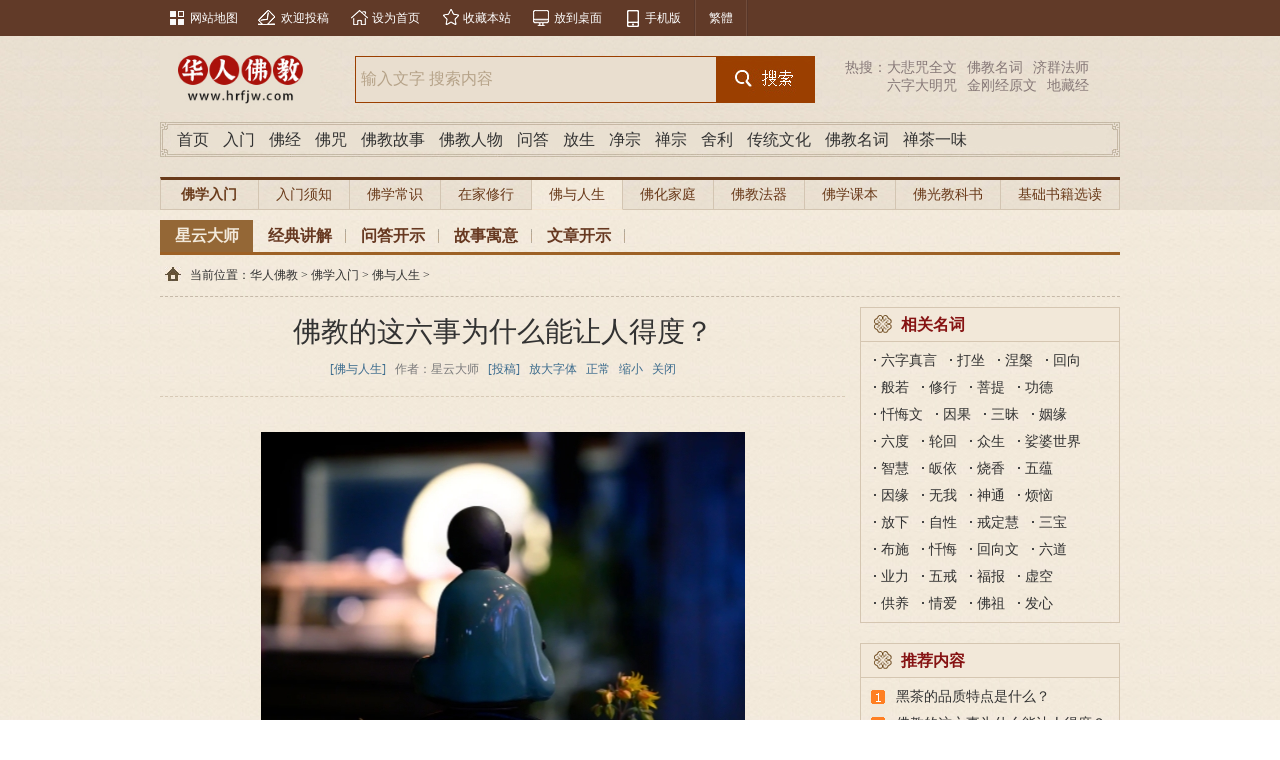

--- FILE ---
content_type: text/html
request_url: https://www.hrfjw.com/foxue/rensheng/202096.html
body_size: 14270
content:
<!DOCTYPE html PUBLIC "-//W3C//DTD XHTML 1.0 Transitional//EN" "http://www.w3.org/TR/xhtml1/DTD/xhtml1-transitional.dtd">
<html xmlns="http://www.w3.org/1999/xhtml">
<head>
<meta http-equiv="Content-Type" content="text/html; charset=gb2312" />
<meta http-equiv="Cache-Control" content="no-transform" />
<meta http-equiv="Cache-Control" content="no-siteapp" />
<meta name="applicable-device" content="pc">
<meta name="mobile-agent"content="format=xhtml;url=https://m.hrfjw.com/foxue/rensheng/202096.html" />
<meta name-equiv="mobile-agent" content="format=html5;url=https://m.hrfjw.com/foxue/rensheng/202096.html" />
<title>佛教的这六事为什么能让人得度？ - 华人佛教网</title>
<meta name="keywords" content="人生,六度,星云大师" />
<meta name="description" content="　　佛经里一再开示人生得度之道，有六个“法门”，那就是布施、持戒、忍辱、精进、禅定、智慧。这六事为什么能让人得度呢？试说如下：一、发心布施，会有人缘。世间的一切，自己健全固然重要，但是能获得别人的帮助，更增完美。世界不是一个人能够撑持的，要靠集体的" />
<base target="_blank">
<script type="text/javascript" src="https://www.hrfjw.com/statics/liaotuo/js/jquery.min.js"></script>
<!--选项卡-->
<script>
function setTab(m,n){
 var tli=document.getElementById("menu"+m).getElementsByTagName("li");
 var mli=document.getElementById("main"+m).getElementsByTagName("ul");
 for(i=0;i<tli.length;i++){
  tli[i].className=i==n?"hover":"";
  mli[i].style.display=i==n?"block":"none";
 }
}
</script>
</head>
<body>
<!--手机端判断start-->
<script src="https://www.hrfjw.com/statics/liaotuo/js/mcheck.js"></script>
<script type="text/javascript">
if(jQuery.browser.mobile){
    var url=window.location.href;
    window.location.href=url.replace(/www./, "m.");
}
</script>
<!--手机端判断end-->
<div class="header">
<div class="box_top">
	<div class="box_top1">
    	<div class="box_top2" style="overflow:hidden;">
        	<li><a href="https://www.hrfjw.com/map/">网站地图</a></li>
           	<li><a href="https://www.hrfjw.com/tg.html">欢迎投稿</a></li>
           	<li><a href="javascript:" onclick="dr_set_homepage('https://www.hrfjw.com/'); return false;">设为首页</a></li>
            <li><a href="javascript:" onclick="dr_add_favorite('https://www.hrfjw.com/','华人佛教网 - 传播正信正知佛法的中国佛教网站');return false;">收藏本站</a></li>
            <li><a href="javascript:" onclick="toDesktop('https://www.hrfjw.com/','华人佛教网 - 传播正信正知佛法的中国佛教网站');return false;">放到桌面</a></li>
            <li><a href="https://m.hrfjw.com/">手机版</a></li>
            <li class="box_bk"><a id="translateLink" href="" class="top_typeface">繁體</a></li>
        </div>
    </div>
</div>
   

 <div class="height10"></div>
    
    <div class="hd">
        <div class="logo">
            <a href="https://www.hrfjw.com/" style="float:left;"><img src="https://www.hrfjw.com/statics/liaotuo/images/tongyi/logo.jpg" width="160" height="66" alt="华人佛教网" title="华人佛教网"></a>
        </div>
        <div class="serachV9">
            <form action="https://www.hrfjw.com/index.php" method="get" target="_blank">
                <input type="hidden" name="m" value="search">
                <input type="hidden" name="c" value="index">
                <input type="hidden" name="a" value="init">
                <input type="text" class="textV9" name="q" id="q" value="输入文字 搜索内容" onfocus="if(this.value=='输入文字 搜索内容'){this.value='';}" onblur="if (this.value==''){this.value='输入文字 搜索内容';}">
                <input type="submit" value="" class="buttonV9">
            </form>
        </div>
        <div class="hot_sou">
            <p>
                <span>热搜：</span>
                <a href="https://www.hrfjw.com/fozhou/dabeizhou/quanwen.html">大悲咒全文</a><a href="https://www.hrfjw.com/remen/">佛教名词</a><a href="https://www.hrfjw.com/fjrw/hcrw/jqfs1/">济群法师</a></p><p style="margin-left:42px;"><a href="https://www.hrfjw.com/fozhou/liuzidamingzhou/">六字大明咒</a><a href="https://www.hrfjw.com/fojing/jingangjing/yuanwen.html">金刚经原文</a><a href="https://www.hrfjw.com/fojing/dizangjing/">地藏经</a>
            </p>
        </div>
    </div>
    
    <div class="height10"></div>
    
    <div class="F1">
        <ul>
          <li><a href="https://www.hrfjw.com/" title="华人佛教网" target="_self">首页</a></li>
          <li><a href="https://www.hrfjw.com/foxue/" title="佛学入门" target="_self">入门</a></li>
          <li><a href="https://www.hrfjw.com/fojing/" title="佛经大全" target="_self">佛经</a></li>
          <li><a href="https://www.hrfjw.com/fozhou/" title="佛咒大全" target="_self">佛咒</a></li>
          <li><a href="https://www.hrfjw.com/fojiaogushi/" title="佛教故事" target="_self">佛教故事</a></li>
          <li><a href="https://www.hrfjw.com/fjrw/" title="佛教人物" target="_self">佛教人物</a></li>
          <li><a href="https://www.hrfjw.com/wenda/" title="佛教问答" target="_self">问答</a></li>
          <li><a href="https://www.hrfjw.com/fangsheng/" title="佛教放生" target="_self">放生</a></li>
          <li><a href="https://www.hrfjw.com/jingtuzong/" title="净土宗" target="_self">净宗</a></li>
          <li><a href="https://www.hrfjw.com/chanzong/" title="佛教禅宗" target="_self">禅宗</a></li>
          <li><a href="https://www.hrfjw.com/sheli/" title="佛骨舍利" target="_self">舍利</a></li>
                    <li><a href="https://www.hrfjw.com/ctwh/" title="传统文化" target="_self">传统文化</a></li>
          		  <li><a href="https://www.hrfjw.com/remen/" title="佛教名词" target="_blank">佛教名词</a></li>
		  <li><a href="https://www.hrfjw.com/focha/" title="禅茶一味" target="_blank">禅茶一味</a></li>
        </ul>
    </div>
    
    <div class="height10"></div>
	
    <div class="kuan960">
		<div style="float:left;width:680px;margin-right:20px;">

<script language="javascript" src="https://www.hrfjw.com/caches/hengfu/19023.js"></script>


</div>
		<div style="float:left;width:260px;">

<script language="javascript" src="https://www.hrfjw.com/caches/hengfu/19024.js"></script>


</div>
	</div>
    
    <div class="height10"></div>
<link type="text/css" rel="stylesheet" href="https://www.hrfjw.com/statics/liaotuo/css/rumen/style.css" />
    <div class="F2">
        <ul>
			<li class=" F2_sy"><b><a href="https://www.hrfjw.com/foxue/" target="_self">佛学入门</a></b></li>
			<li class=""><a href="https://www.hrfjw.com/foxue/xuzhi/" target="_self">入门须知</a></li>
			<li class=""><a href="https://www.hrfjw.com/foxue/changshi/" target="_self">佛学常识</a></li>
			<li class=""><a href="https://www.hrfjw.com/foxue/xiuxing/" target="_self">在家修行</a></li>
			<li class="F2_hover"><a href="https://www.hrfjw.com/foxue/rensheng/" target="_self">佛与人生</a></li>
			<li class=""><a href="https://www.hrfjw.com/foxue/jiating/" target="_self">佛化家庭</a></li>
			<li class=""><a href="https://www.hrfjw.com/foxue/faqi/" target="_self">佛教法器</a></li>
			<li class=""><a href="https://www.hrfjw.com/foxue/keben/" target="_self">佛学课本</a></li>
			<li class=""><a href="https://www.hrfjw.com/foxue/jiaokeshu/" target="_self">佛光教科书</a></li>
			<li class=""><a href="https://www.hrfjw.com/foxue/jichushuji/" target="_self">基础书籍选读</a></li>
        </ul>
    </div>
</div>

	

	 

 

<div class="content">
	
    <div class="height10"></div>

	<div class="kuan960">
		<div class="F3">
            <b>
<a class="F3_hover" href="https://www.hrfjw.com/fjrw/hcrw/xyds/" title="星云大师" target="_self">星云大师</a>
<a href="https://www.hrfjw.com/fjrw/hcrw/xyds/jiangjie.html" title="星云大师经典讲解" target="_self">经典讲解</a>
<a href="https://www.hrfjw.com/wenda/hanchuan/xydswd.html" title="星云大师问答开示" target="_self">问答开示</a>
<a href="https://www.hrfjw.com/fojiaogushi/renwu/xydsgs.html" title="星云大师故事寓意" target="_self">故事寓意</a>
<a href="https://www.hrfjw.com/fjrw/hcrw/xyds/wenzhang.html" title="星云大师文章开示" target="_self">文章开示</a>	
            </b>
        </div>
<script>
$.fn.smartFloat = function() { 
    var position = function(element) { 
        var top = element.position().top; //当前元素对象element距离浏览器上边缘的距离 
        var pos = element.css("position"); //当前元素距离页面document顶部的距离 
        $(window).scroll(function() { //侦听滚动时 
            var scrolls = $(this).scrollTop(); 
            if (scrolls > top) { //如果滚动到页面超出了当前元素element的相对页面顶部的高度 
                if (window.XMLHttpRequest) { //如果不是ie6 
                    element.css({ //设置css 
                        position: "fixed", //固定定位,即不再跟随滚动 
                        top: 0 //距离页面顶部为0 
                    }).addClass("shadow"); //加上阴影样式.shadow 
                } else { //如果是ie6 
                    element.css({ 
                        top: scrolls  //与页面顶部距离 
                    });     
                } 
            }else { 
                element.css({ //如果当前元素element未滚动到浏览器上边缘，则使用默认样式 
                    position: pos, 
                    top: top 
                }).removeClass("shadow");//移除阴影样式.shadow 
            } 
        }); 
    }; 
    return $(this).each(function() { 
        position($(this));                          
    }); 
}; 
$(function(){ 
    $(".F3").smartFloat(); 
}); 
</script>	</div>

	<div class="kuan960" style="border-bottom:1px dashed #c6b9a8;overflow:hidden;">
        <div class="C1">当前位置：<a href='https://www.hrfjw.com'>华人佛教</a> > <a href="https://www.hrfjw.com/foxue/">佛学入门</a> > <a href="https://www.hrfjw.com/foxue/rensheng/">佛与人生</a> > </div>
        <script>
window._bd_share_config={"common":{"bdSnsKey":{},"bdText":"","bdMini":"2","bdMiniList":false,"bdPic":"","bdStyle":"0","bdSize":"16"},"share":{},"selectShare":{"bdContainerClass":null,"bdSelectMiniList":["tsina","tqq","qzone","weixin"]}};with(document)0[(getElementsByTagName('head')[0]||body).appendChild(createElement('script')).src='/static/api/js/share.js?v=89860593.js?cdnversion='+~(-new Date()/36e5)];
</script>
        <div style="clear:both"></div>
    </div>

	<div class="height10"></div>
    
	<div class="kuan960">
		<div class="content_l">
			
            
            <div class="B1">
				<h1 class="B1_tit">佛教的这六事为什么能让人得度？</h1>
				<div class="B1_dh">
					<a href="https://www.hrfjw.com/foxue/rensheng/">[佛与人生]</a>
					<span>作者：星云大师</span>
					<a href="https://www.hrfjw.com/tg.html" rel="nofollow">[投稿]</a>
					<a href="javascript:doZoom(24,40)" target="_self">放大字体</a>
					<a href="javascript:doZoom(16,30)" target="_self">正常</a>
					<a href="javascript:doZoom(14,27)" target="_self">缩小</a>
					<a href="javascript:window.close();" target="_self">关闭</a>
				</div>

<div>

<style>
#PCMSAD_19708{width:655px;margin:0 15px;background:#f6f0e8;border:1px solid #e0d9cf;overflow:hidden;zoom:1}#PCMSAD_19708 p{width:100%;height:30px;background:#ece6d9;}#PCMSAD_19708 ul{line-height:30px;margin:-30px 15px 0 15px;overflow:hidden;zoom:1;}#PCMSAD_19708 ul b ,#PCMSAD_19708 ul li{float:left;white-space:nowrap;}#PCMSAD_19708 ul li a{margin-right:15px;color:#1c959a;}
</style>
<script language="javascript" src="https://www.hrfjw.com/caches/hengfu/19708.js"></script>


</div>
<div class="height10"></div>

				<div class="B1_text">
                	<p style="text-align: center;"><img alt="\" src="https://www.hrfjw.com/uploadfile/2022/0310/20220310104720822.jpg" style="width: 484px; height: 300px;" /></p>
<p>　　<a href="/fojing/" class="keylink" target="_blank">佛经</a>里一再开示<a href="/remen/rensheng.html" class="keylink" target="_blank">人生</a>得度之道，有六个&ldquo;法门&rdquo;，那就是<a href="/remen/bushi.html" class="keylink" target="_blank">布施</a>、持戒、忍辱、<a href="/remen/jingjin.html" class="keylink" target="_blank">精进</a>、<a href="/remen/chanding.html" class="keylink" target="_blank">禅定</a>、<a href="/remen/zhihui.html" class="keylink" target="_blank">智慧</a>。这六事为什么能让人得度呢？试说如下：</p>
<h2>一、<a href="/remen/faxin.html" class="keylink" target="_blank">发心</a>布施，会有人缘。</h2>
<p>　　<a href="/remen/shijian.html" class="keylink" target="_blank">世间</a>的一切，自己健全固然重要，但是能获得别人的帮助，更增完美。世界不是一个人能够撑持的，要靠集体的<a href="/remen/yinyuan1.html" class="keylink" target="_blank">因缘</a>。即使是一个<a href="/remen/jiating.html" class="keylink" target="_blank">家庭</a>，也不能一个人居住，要由很多分子组成；一间公司，也不会是&ldquo;一人公司&rdquo;，里面有各种的职务，要分工合作。也就是说，人必须要有因缘才能有所成，单独一人难成大事，就如独木难支大厦，所以人要布施结缘，互相成就。布施不一定只有金钱的布施，还可以用语言布施、用行为布施、用笑容布施、用心意布施。<a href="/remen/huanxi.html" class="keylink" target="_blank">欢喜</a>布施的人才有人缘，有人缘才能成事。</p>
<h2>二、懂得持戒，不会犯法。</h2>
<p>　　现代的国家，讲究法治观念。现代的人民，最可贵的就是守法。数千年前的<a href="/remen/fotuo.html" class="keylink" target="_blank">佛陀</a>，已经为<a href="/remen/chujia.html" class="keylink" target="_blank">出家</a>、在家的人士立了<a href="/remen/jielv.html" class="keylink" target="_blank">戒律</a>。所谓&ldquo;戒律&rdquo;，就是&ldquo;防非止恶&rdquo;的意思，就是要人人守法、守德、守规矩，每一个人都能够健全自己，不去侵犯他人，就能尊重别人的存在和自由。所谓自由，不妨碍别人的利益，大家相安无事，社会不是非常和乐吗？</p>
<h2>三、凡事忍辱，就有力量。</h2>
<p>　　谈到忍辱，一般人都认为是吃亏的事，其实忍辱不但不吃亏，反而会讨便宜，能忍一口气，则风平浪静。拾得大师说：&ldquo;忍他、让他、由他、避他、耐他、敬他、不要理他，再待几年，你且看他。&rdquo;忍，表示自己能够担当，能够接受，能够自我节制，这就表示自我的力量。有力量而不是逞匹夫之勇，还怕将来没有办法吗？</p>
<h2>四、勤劳精进，一切能成。</h2>
<p>　　勤劳精进，是开创人生前途不可少的条件。良田千顷，你不肯播种，怎么能有收成呢？房屋多间，你不勤于打扫，怎么能居住呢？所谓&ldquo;勤有功，戏无益&rdquo;，就是说明精进的重要。人不要养成依赖别人、靠别人而<a href="/remen/shenghuo.html" class="keylink" target="_blank">生活</a>的习惯，要养成我能为人服务的精神。我能拂拭尘埃，给人清净；我能手脚并用，帮人服务；我能用脑用心，替人策划；我像阳光，给人温暖；我像流水，给人滋润；我像空气，给人呼吸；我像大地，给人践踏。服务的人生，比享受更美妙。</p>
<h2>五、修习禅定，身心安静。</h2>
<p>　　禅定，不能当成是<a href="/" class="keylink" target="_blank">佛教</a>专有的<a href="/remen/xiuxing.html" class="keylink" target="_blank">修行</a>功课，应该看作是生活必须培养、具备的能量。因为禅心、<a href="/remen/dingli.html" class="keylink" target="_blank">定力</a>，是自我的法宝，我没有具备这种条件，就不能应付世间。养成了禅定的修行，在声<a href="/remen/seyu.html" class="keylink" target="_blank">色欲</a>乐的前面，我心如止水；受到毁谤、伤害的时候，我能有不为所动的定力。不管世间如何动荡、变化，我都以安然寂静的态度处理，因为我有大禅定，就能&ldquo;犹如木人看花鸟，何妨万物假围绕&rdquo;。有了禅定，面对外境，自能如如不动。</p>
<h2>六、具足智慧，心开意解。</h2>
<p>　　人在世间生存，固然要有世间的知识，但是更重要的是，要开发内心的<a href="/remen/banruo.html" class="keylink" target="_blank">般若</a>智慧。现代人大都能认识利害，但不能分辨是非，大家都靠电脑，不靠人脑，都只注重作务，不重思想。可是有了般若智慧，才能根本解决世间的问题，甚至出世的问题。假如吾人能重视，并且修些般若智慧，必能心开意解，减少<a href="/remen/fannao.html" class="keylink" target="_blank">烦恼</a>。</p>
<p>　　以上六法，都是人生得度之道，故名&ldquo;<a href="/remen/liudu.html" class="keylink" target="_blank">六度</a>&rdquo;。六度之于人生的重要，于焉明矣！</p>
				</div>
<div class="pages">
<p></p>
</div>

<div>



</div>

<script>
$(function(){
    var $player = $('#zPlayer');
    var type = $player.data('type');
    var src= $player.data('src').replace(/^https?:/g,''); 
    var vw = $player.data('vw');
    var vh = $player.data('vh');
    var width = $player.width();
    var height = width/vw*vh;
    $player.html('<iframe src="'+src+'&width='+width+'&height='+height+'" style="width:'+width+'px;height:'+height+'px"><iframe>');
});
</script>

                <div class="B1_fx">
                	
<script>
window._bd_share_config={"common":{"bdSnsKey":{},"bdText":"","bdMini":"2","bdMiniList":false,"bdPic":"","bdStyle":"0","bdSize":"16"},"share":{},"selectShare":{"bdContainerClass":null,"bdSelectMiniList":["tsina","tqq","qzone","weixin"]}};with(document)0[(getElementsByTagName('head')[0]||body).appendChild(createElement('script')).src='/static/api/js/share.js?v=89860593.js?cdnversion='+~(-new Date()/36e5)];
</script>
                	<div class="B1_fx_r">
						<a href="javascript:void(0);" target="_self" class="B1_fx_zm" title="保存在桌面" onclick="toDesktop(window.location.href,document.title)">保存在桌面</a>
						<a href="javascript:void(0);" target="_self" class="B1_fx_scj" title="放入收藏夹" onclick="addfavorite()">放入收藏夹</a>
					</div>
<!--保存在桌面、放入收藏夹-->                    
<script language="JavaScript" type="text/javascript"> 
function toDesktop(sUrl,sName){ 
	try{ 
		var WshShell = new ActiveXObject("WScript.Shell"); 
		var oUrlLink = WshShell.CreateShortcut(WshShell.SpecialFolders("Desktop") + "\\" + sName + ".url"); 
		oUrlLink.TargetPath = sUrl; 
		oUrlLink.Save(); 
		alert("已成功将页面保存在桌面！");
	}catch(e){ 
		alert("当前IE安全级别不允许操作！请按Ctrl+S保存"); 
	} 
}

//加入收藏
var isIE=(document.all&&document.getElementById&&!window.opera)?true:false; 
var isMozilla=(!document.all&&document.getElementById&&!window.opera)?true:false; 
var isOpera=(window.opera)?true:false;
var seturl='url(#default#homepage)';
var weburl=window.location.href;
var webname=document.title;

function addfavorite()
{
	try{
		window.external.addFavorite(weburl,webname);
	}catch(e){
		try{
			window.sidebar.addPanel(webname,weburl,"");
		}catch(e){
			alert("加入收藏失败，请使用Ctrl+D进行添加");
		};
	};
}
</script>
				</div>
				<div class="B1_pn">
                    <ul>
						<li class="B1_p">上一篇：<a href="https://www.hrfjw.com/foxue/rensheng/202095.html">人生八不可</a></li>
						<li class="B1_n">下一篇：<a href="https://www.hrfjw.com/foxue/rensheng/202391.html">称念观世音菩萨，能减少贪嗔痴吗？</a></li>
                    </ul>
                </div>
			</div>
			
			<div class="height10"></div>		
			<div>



</div>

			<div class="B5">
                <b>相关阅读</b>
                <ul>
                    <li><a href="https://www.hrfjw.com/fojiaogushi/zongmen/202644.html">心眼明净</a></li>
                    <li><a href="https://www.hrfjw.com/fojiaogushi/zongmen/202643.html">沉宝解脱</a></li>
                    <li><a href="https://www.hrfjw.com/fojiaogushi/zheli/202823.html">在平淡中体味人生之美</a></li>
                    <li><a href="https://www.hrfjw.com/foxue/rensheng/202095.html">人生八不可</a></li>
                    <li><a href="https://www.hrfjw.com/fjrw/hcrw/xyds/351966.html">曹溪水</a></li>
                    <li><a href="https://www.hrfjw.com/fojiaogushi/zongmen/202642.html">张宾的杯水之悟</a></li>
                    <li><a href="https://www.hrfjw.com/foxue/rensheng/202094.html">人生真的有“十全”吗？十全人生</a></li>
                    <li><a href="https://www.hrfjw.com/fojiaogushi/shenghuo/201347.html">否定一切才是肯定一切</a></li>
                    <li><a href="https://www.hrfjw.com/foxue/rensheng/202093.html">三品人生，你要过哪一品的人生呢？</a></li>
                    <li><a href="https://www.hrfjw.com/fojiaogushi/zongmen/202637.html">禅机处处</a></li>
                </ul>
            </div>
            
            <div class="B5">
                <b>推荐阅读</b>
                <ul>
                    <li><a href="https://www.hrfjw.com/foxue/rensheng/202086.html">什么是人生的镜子？</a></li>
                    <li><a href="https://www.hrfjw.com/foxue/rensheng/203421.html">放下之人，是一种淡然物外</a></li>
                    <li><a href="https://www.hrfjw.com/foxue/rensheng/203419.html">如果一个人</a></li>
                    <li><a href="https://www.hrfjw.com/foxue/rensheng/203418.html">观照当下</a></li>
                    <li><a href="https://www.hrfjw.com/foxue/rensheng/203417.html">活着是为了什么</a></li>
                    <li><a href="https://www.hrfjw.com/foxue/rensheng/203414.html">人生追求</a></li>
                    <li><a href="https://www.hrfjw.com/foxue/rensheng/203413.html">观察我们的内心</a></li>
                    <li><a href="https://www.hrfjw.com/foxue/rensheng/203411.html">面对现实，掩饰、抱怨、隐藏是无用的</a></li>
                    <li><a href="https://www.hrfjw.com/foxue/rensheng/203408.html">在无事可做时，心依然要泰然安住</a></li>
                    <li><a href="https://www.hrfjw.com/foxue/rensheng/203407.html">活着的方式</a></li>
                </ul>
            </div>
            
            <div class="clear"></div>
			
			<div class="B15">
                <b>猜你喜欢</b>
				<dl>
					<dd><a href="https://www.hrfjw.com/foxue/changshi/9986.html"><img src="https://www.hrfjw.com/uploadfile/2015/1126/thumb_120_90_20151126042920609.jpg" width="150" height="95" alt="最全的烧香图解，烧香有何含义与讲究？" title="最全的烧香图解，烧香有何含义与讲究？"/></a><p><a href="https://www.hrfjw.com/foxue/changshi/9986.html" title="最全的烧香图解，烧香有何含义与讲究？">最全的烧香图解，烧香有何含义与讲究？</a></p></dd>
					<dd><a href="https://www.hrfjw.com/foxue/jichushuji/327/10969.html"><img src="https://www.hrfjw.com/uploadfile/2015/0723/thumb_120_90_20150723024942319.jpg" width="150" height="95" alt="皈依之后需要注意什么吗 皈依佛门后的注意事项" title="皈依之后需要注意什么吗 皈依佛门后的注意事项"/></a><p><a href="https://www.hrfjw.com/foxue/jichushuji/327/10969.html" title="皈依之后需要注意什么吗 皈依佛门后的注意事项">皈依之后需要注意什么吗 皈依佛门后的注意事项</a></p></dd>
					<dd><a href="https://www.hrfjw.com/foxue/xuzhi/156383.html"><img src="https://www.hrfjw.com/uploadfile/2016/0707/thumb_120_90_20160707115230237.jpeg" width="150" height="95" alt="开天眼后究竟能看到什么？" title="开天眼后究竟能看到什么？"/></a><p><a href="https://www.hrfjw.com/foxue/xuzhi/156383.html" title="开天眼后究竟能看到什么？">开天眼后究竟能看到什么？</a></p></dd>
					<dd><a href="https://www.hrfjw.com/foxue/zhishi/74032.html"><img src="https://www.hrfjw.com/uploadfile/2021/0823/thumb_120_90_20210823031430728.jpg" width="150" height="95" alt="楞严咒简介，什么人不能念楞严咒？" title="楞严咒简介，什么人不能念楞严咒？"/></a><p><a href="https://www.hrfjw.com/foxue/zhishi/74032.html" title="楞严咒简介，什么人不能念楞严咒？">楞严咒简介，什么人不能念楞严咒？</a></p></dd>
				</dl>
                <ul>
                    <li><a href="https://www.hrfjw.com/foxue/changshi/171804.html" title="常犯邪淫者得十种苦报 从婚后出轨事件看出的因果报应">常犯邪淫者得十种苦报 从婚后出轨事件看出的因果报应</a></li>
                    <li><a href="https://www.hrfjw.com/foxue/zhishi/74091.html" title="《华严经》简介，大方广佛华严经讲什么？">《华严经》简介，大方广佛华严经讲什么？</a></li>
                    <li><a href="https://www.hrfjw.com/foxue/zhishi/fjjczs.html" title="佛教基础知识">佛教基础知识</a></li>
                    <li><a href="https://www.hrfjw.com/foxue/jichushuji/327/10966.html" title="最简单的三皈依仪式-如何授三皈五戒居士仪轨">最简单的三皈依仪式-如何授三皈五戒居士仪轨</a></li>
                    <li><a href="https://www.hrfjw.com/foxue/xiuxing/9763.html" title="持咒打坐的方法 持咒打坐的姿势图">持咒打坐的方法 持咒打坐的姿势图</a></li>
                    <li><a href="https://www.hrfjw.com/foxue/xuzhi/10005.html" title="为什么要学佛？有什么用呢？">为什么要学佛？有什么用呢？</a></li>
                    <li><a href="https://www.hrfjw.com/foxue/zhishi/xjrm.html" title="心经入门">心经入门</a></li>
                    <li><a href="https://www.hrfjw.com/foxue/changshi/195786.html" title="2020年佛教节日一览表">2020年佛教节日一览表</a></li>
                    <li><a href="https://www.hrfjw.com/foxue/faqi/9321.html" title="佛教唱赞时法器打法">佛教唱赞时法器打法</a></li>
                    <li><a href="https://www.hrfjw.com/foxue/xuzhi/9999.html" title="什么是佛教？佛教的精髓是什么？佛的定义呢？">什么是佛教？佛教的精髓是什么？佛的定义呢？</a></li>
                    <li><a href="https://www.hrfjw.com/foxue/xuzhi/10001.html" title="为什么要烧香拜佛？烧香的含义是什么？">为什么要烧香拜佛？烧香的含义是什么？</a></li>
                    <li><a href="https://www.hrfjw.com/foxue/changshi/9983.html" title="什么是咒语？佛教最神奇的九个咒语">什么是咒语？佛教最神奇的九个咒语</a></li>
                </ul>
            </div>
			
			<div class="height10"></div>
	
			<div>



</div>
			<div class="height10"></div>
			
			<div class="B16">
				<div class="B16_t">
					<b>精彩推荐</b>
					<ul id="menu16">
						<li onmouseover="setTab(16,0)" class="hover">热门</li>
						<li onmouseover="setTab(16,1)">推荐</li>
						<li onmouseover="setTab(16,2)">文集</li>
					</ul>
				</div>
				<div class="B16_c" id="main16">
					<ul style="display:block;">
						<li><a href="https://www.hrfjw.com/foxue/changshi/9986.html" title="最全的烧香图解，烧香有何含义与讲究？">最全的烧香图解，烧香有何含义与讲究？</a></li>
						<li><a href="https://www.hrfjw.com/foxue/jichushuji/327/10969.html" title="皈依之后需要注意什么吗 皈依佛门后的注意事项">皈依之后需要注意什么吗 皈依佛门后的注意事项</a></li>
						<li><a href="https://www.hrfjw.com/foxue/xuzhi/156383.html" title="开天眼后究竟能看到什么？">开天眼后究竟能看到什么？</a></li>
						<li><a href="https://www.hrfjw.com/foxue/zhishi/74032.html" title="楞严咒简介，什么人不能念楞严咒？">楞严咒简介，什么人不能念楞严咒？</a></li>
						<li><a href="https://www.hrfjw.com/foxue/changshi/171804.html" title="常犯邪淫者得十种苦报 从婚后出轨事件看出的因果报应">常犯邪淫者得十种苦报 从婚后出轨事件看出的因果报应</a></li>
						<li><a href="https://www.hrfjw.com/foxue/zhishi/74088.html" title="地藏经简介，地藏经主要讲什么？">地藏经简介，地藏经主要讲什么？</a></li>
						<li><a href="https://www.hrfjw.com/foxue/zhishi/74091.html" title="《华严经》简介，大方广佛华严经讲什么？">《华严经》简介，大方广佛华严经讲什么？</a></li>
						<li><a href="https://www.hrfjw.com/foxue/zhishi/fjjczs.html" title="佛教基础知识">佛教基础知识</a></li>
						<li><a href="https://www.hrfjw.com/foxue/jichushuji/327/10966.html" title="最简单的三皈依仪式-如何授三皈五戒居士仪轨">最简单的三皈依仪式-如何授三皈五戒居士仪轨</a></li>
						<li><a href="https://www.hrfjw.com/foxue/xiuxing/9763.html" title="持咒打坐的方法 持咒打坐的姿势图">持咒打坐的方法 持咒打坐的姿势图</a></li>
						<li><a href="https://www.hrfjw.com/foxue/xuzhi/10005.html" title="为什么要学佛？有什么用呢？">为什么要学佛？有什么用呢？</a></li>
						<li><a href="https://www.hrfjw.com/foxue/zhishi/74087.html" title="心经简介，般若波罗蜜多心经内容介绍">心经简介，般若波罗蜜多心经内容介绍</a></li>
						<li><a href="https://www.hrfjw.com/foxue/zhishi/xjrm.html" title="心经入门">心经入门</a></li>
						<li><a href="https://www.hrfjw.com/foxue/changshi/195786.html" title="2020年佛教节日一览表">2020年佛教节日一览表</a></li>
						<li><a href="https://www.hrfjw.com/foxue/faqi/9321.html" title="佛教唱赞时法器打法">佛教唱赞时法器打法</a></li>
						<li><a href="https://www.hrfjw.com/foxue/xuzhi/9999.html" title="什么是佛教？佛教的精髓是什么？佛的定义呢？">什么是佛教？佛教的精髓是什么？佛的定义呢？</a></li>
						<li><a href="https://www.hrfjw.com/foxue/xuzhi/10001.html" title="为什么要烧香拜佛？烧香的含义是什么？">为什么要烧香拜佛？烧香的含义是什么？</a></li>
						<li><a href="https://www.hrfjw.com/foxue/changshi/9983.html" title="什么是咒语？佛教最神奇的九个咒语">什么是咒语？佛教最神奇的九个咒语</a></li>
						<li><a href="https://www.hrfjw.com/foxue/zhishi/fjmc.html" title="佛教名词">佛教名词</a></li>
						<li><a href="https://www.hrfjw.com/foxue/zhishi/74033.html" title="准提咒简介，准提咒功德及妙用">准提咒简介，准提咒功德及妙用</a></li>
						<li><a href="https://www.hrfjw.com/foxue/xuzhi/9988.html" title="学佛前要了解的基本内容">学佛前要了解的基本内容</a></li>
						<li><a href="https://www.hrfjw.com/foxue/changshi/170959.html" title="佛教和印度教的区别">佛教和印度教的区别</a></li>
						<li><a href="https://www.hrfjw.com/foxue/changshi/9261.html" title="持咒是什么意思？如何持咒？">持咒是什么意思？如何持咒？</a></li>
						<li><a href="https://www.hrfjw.com/foxue/zhishi/fzrm.html" title="佛咒入门">佛咒入门</a></li>
						<li><a href="https://www.hrfjw.com/foxue/zhishi/74076.html" title="文殊菩萨心咒简介">文殊菩萨心咒简介</a></li>
						<li><a href="https://www.hrfjw.com/foxue/jichushuji/327/10979.html" title="皈依是什么意思？皈依三宝又是什么意思？">皈依是什么意思？皈依三宝又是什么意思？</a></li>
						<li><a href="https://www.hrfjw.com/foxue/changshi/9985.html" title="诵经有诀窍吗？诵经的十二条诀窍">诵经有诀窍吗？诵经的十二条诀窍</a></li>
						<li><a href="https://www.hrfjw.com/foxue/xiuxing/9760.html" title="初入佛门该怎样修行？">初入佛门该怎样修行？</a></li>
						<li><a href="https://www.hrfjw.com/foxue/xuzhi/176464.html" title="在家烧香有什么讲究？一些禁忌千万不要触碰！ ">在家烧香有什么讲究？一些禁忌千万不要触碰！ </a></li>
						<li><a href="https://www.hrfjw.com/foxue/changshi/165405.html" title="皈依证怎么办理？办皈依证后的忌讳是什么？">皈依证怎么办理？办皈依证后的忌讳是什么？</a></li>
						<li><a href="https://www.hrfjw.com/foxue/xuzhi/9992.html" title="女众出家前须知，一生只有一次出家机会">女众出家前须知，一生只有一次出家机会</a></li>
						<li><a href="https://www.hrfjw.com/foxue/zhishi/74034.html" title="往生咒简介，念往生咒要注意什么？">往生咒简介，念往生咒要注意什么？</a></li>
						<li><a href="https://www.hrfjw.com/foxue/changshi/175151.html" title="给去世的人上香的规矩">给去世的人上香的规矩</a></li>
						<li><a href="https://www.hrfjw.com/foxue/zhishi/74096.html" title="楞严经简介，楞严经大致在讲什么？">楞严经简介，楞严经大致在讲什么？</a></li>
						<li><a href="https://www.hrfjw.com/foxue/xuzhi/9990.html" title="求佛有没有用？为什么说佛菩萨可以保佑人？">求佛有没有用？为什么说佛菩萨可以保佑人？</a></li>
						<li><a href="https://www.hrfjw.com/foxue/changshi/159113.html" title="观自在是什么意思？怎么理解？">观自在是什么意思？怎么理解？</a></li>
						<li><a href="https://www.hrfjw.com/foxue/zhishi/jgjrm.html" title="金刚经入门">金刚经入门</a></li>
						<li><a href="https://www.hrfjw.com/foxue/zhishi/fjygdl.html" title="佛教因果定律">佛教因果定律</a></li>
						<li><a href="https://www.hrfjw.com/foxue/zhishi/74040.html" title="清心咒简介">清心咒简介</a></li>
						<li><a href="https://www.hrfjw.com/foxue/zhishi/74174.html" title="涅槃是什么意思？涅槃的四种分类分别指什么？">涅槃是什么意思？涅槃的四种分类分别指什么？</a></li>
					</ul>
					<ul>
						<li><a href="https://www.hrfjw.com/foxue/rensheng/202096.html" title="佛教的这六事为什么能让人得度？">佛教的这六事为什么能让人得度？</a></li>
						<li><a href="https://www.hrfjw.com/foxue/rensheng/202095.html" title="人生八不可">人生八不可</a></li>
						<li><a href="https://www.hrfjw.com/foxue/rensheng/202094.html" title="人生真的有“十全”吗？十全人生">人生真的有“十全”吗？十全人生</a></li>
						<li><a href="https://www.hrfjw.com/foxue/rensheng/202093.html" title="三品人生，你要过哪一品的人生呢？">三品人生，你要过哪一品的人生呢？</a></li>
						<li><a href="https://www.hrfjw.com/foxue/rensheng/202092.html" title="怎样美化人生？">怎样美化人生？</a></li>
						<li><a href="https://www.hrfjw.com/foxue/rensheng/202090.html" title="如何评价一个人？">如何评价一个人？</a></li>
						<li><a href="https://www.hrfjw.com/foxue/rensheng/202089.html" title="人生究竟有哪些颠倒？">人生究竟有哪些颠倒？</a></li>
						<li><a href="https://www.hrfjw.com/foxue/rensheng/202088.html" title="人活着应该注意一些什么重点？人生四不">人活着应该注意一些什么重点？人生四不</a></li>
						<li><a href="https://www.hrfjw.com/foxue/xiuxing/202167.html" title="日常生活中，如何实践广修供养？">日常生活中，如何实践广修供养？</a></li>
						<li><a href="https://www.hrfjw.com/foxue/rensheng/202087.html" title="认清人生实相">认清人生实相</a></li>
						<li><a href="https://www.hrfjw.com/foxue/rensheng/202086.html" title="什么是人生的镜子？">什么是人生的镜子？</a></li>
						<li><a href="https://www.hrfjw.com/foxue/rensheng/203421.html" title="放下之人，是一种淡然物外">放下之人，是一种淡然物外</a></li>
						<li><a href="https://www.hrfjw.com/foxue/rensheng/203419.html" title="如果一个人">如果一个人</a></li>
						<li><a href="https://www.hrfjw.com/foxue/rensheng/203418.html" title="观照当下">观照当下</a></li>
						<li><a href="https://www.hrfjw.com/foxue/rensheng/203417.html" title="活着是为了什么">活着是为了什么</a></li>
						<li><a href="https://www.hrfjw.com/foxue/rensheng/203414.html" title="人生追求">人生追求</a></li>
						<li><a href="https://www.hrfjw.com/foxue/rensheng/203413.html" title="观察我们的内心">观察我们的内心</a></li>
						<li><a href="https://www.hrfjw.com/foxue/rensheng/203411.html" title="面对现实，掩饰、抱怨、隐藏是无用的">面对现实，掩饰、抱怨、隐藏是无用的</a></li>
						<li><a href="https://www.hrfjw.com/foxue/rensheng/203408.html" title="在无事可做时，心依然要泰然安住">在无事可做时，心依然要泰然安住</a></li>
						<li><a href="https://www.hrfjw.com/foxue/rensheng/203407.html" title="活着的方式">活着的方式</a></li>
						<li><a href="https://www.hrfjw.com/foxue/rensheng/203405.html" title="保持平常心，坚守正念">保持平常心，坚守正念</a></li>
						<li><a href="https://www.hrfjw.com/foxue/rensheng/203379.html" title="活着·追求">活着·追求</a></li>
						<li><a href="https://www.hrfjw.com/foxue/rensheng/203402.html" title="上善若水，利物不争">上善若水，利物不争</a></li>
						<li><a href="https://www.hrfjw.com/foxue/rensheng/203399.html" title="幸福者何">幸福者何</a></li>
						<li><a href="https://www.hrfjw.com/foxue/rensheng/203397.html" title="远离颠倒梦想">远离颠倒梦想</a></li>
						<li><a href="https://www.hrfjw.com/foxue/rensheng/203384.html" title="生灭无常">生灭无常</a></li>
						<li><a href="https://www.hrfjw.com/foxue/rensheng/203386.html" title="珍惜每一天">珍惜每一天</a></li>
						<li><a href="https://www.hrfjw.com/foxue/xuzhi/203277.html" title="唐僧西天取经的原型是谁，玄奘在印度学习了多少年？">唐僧西天取经的原型是谁，玄奘在印度学习了多少年？</a></li>
						<li><a href="https://www.hrfjw.com/foxue/rensheng/203383.html" title="由俭入奢易，由奢入俭难">由俭入奢易，由奢入俭难</a></li>
						<li><a href="https://www.hrfjw.com/foxue/rensheng/203380.html" title="一颗有训练的心，才能得自在安乐">一颗有训练的心，才能得自在安乐</a></li>
						<li><a href="https://www.hrfjw.com/foxue/rensheng/203382.html" title="开心点，远离不开心的人和事">开心点，远离不开心的人和事</a></li>
						<li><a href="https://www.hrfjw.com/foxue/rensheng/203388.html" title="脚踏实地，做些力所能及的事">脚踏实地，做些力所能及的事</a></li>
						<li><a href="https://www.hrfjw.com/foxue/rensheng/203409.html" title="修行就是一种观念的改变">修行就是一种观念的改变</a></li>
						<li><a href="https://www.hrfjw.com/foxue/rensheng/203401.html" title="一切唯心念，生怒生喜皆是心念">一切唯心念，生怒生喜皆是心念</a></li>
						<li><a href="https://www.hrfjw.com/foxue/rensheng/203394.html" title="反观自我，对治无明">反观自我，对治无明</a></li>
						<li><a href="https://www.hrfjw.com/foxue/xiuxing/202153.html" title="对于行为偏差、不讲理的人，也要恒顺吗？">对于行为偏差、不讲理的人，也要恒顺吗？</a></li>
						<li><a href="https://www.hrfjw.com/foxue/rensheng/203392.html" title="众生的执着">众生的执着</a></li>
						<li><a href="https://www.hrfjw.com/foxue/rensheng/203080.html" title="责任感是人间最高贵的情操">责任感是人间最高贵的情操</a></li>
						<li><a href="https://www.hrfjw.com/foxue/rensheng/203416.html" title="坚持是一件很了不起的事情">坚持是一件很了不起的事情</a></li>
						<li><a href="https://www.hrfjw.com/foxue/rensheng/201531.html" title="快乐的来源">快乐的来源</a></li>
					</ul>
					<ul>
						<li><a href="https://www.hrfjw.com/foxue/zhishi/fjjczs.html" title="佛教基础知识">佛教基础知识</a></li>
						<li><a href="https://www.hrfjw.com/foxue/zhishi/xjrm.html" title="心经入门">心经入门</a></li>
						<li><a href="https://www.hrfjw.com/foxue/zhishi/fjmc.html" title="佛教名词">佛教名词</a></li>
						<li><a href="https://www.hrfjw.com/foxue/zhishi/fzrm.html" title="佛咒入门">佛咒入门</a></li>
						<li><a href="https://www.hrfjw.com/foxue/zhishi/jgjrm.html" title="金刚经入门">金刚经入门</a></li>
						<li><a href="https://www.hrfjw.com/foxue/zhishi/fjygdl.html" title="佛教因果定律">佛教因果定律</a></li>
						<li><a href="https://www.hrfjw.com/foxue/zhishi/dzjrm.html" title="地藏经入门">地藏经入门</a></li>
						<li><a href="https://www.hrfjw.com/foxue/zhishi/zyddfj.html" title="怎样读懂佛经">怎样读懂佛经</a></li>
						<li><a href="https://www.hrfjw.com/foxue/zhishi/fjjbjy.html" title="佛教基本教义">佛教基本教义</a></li>
						<li><a href="https://www.hrfjw.com/foxue/zhishi/fzjj.html" title="佛咒简介">佛咒简介</a></li>
						<li><a href="https://www.hrfjw.com/foxue/zhishi/lyjrm.html" title="楞严经入门">楞严经入门</a></li>
						<li><a href="https://www.hrfjw.com/foxue/zhishi/mflhjrm.html" title="妙法莲华经入门">妙法莲华经入门</a></li>
						<li><a href="https://www.hrfjw.com/foxue/zhishi/gsypspmprm.html" title="观世音菩萨普门品入门">观世音菩萨普门品入门</a></li>
						<li><a href="https://www.hrfjw.com/foxue/zhishi/sxzrm.html" title="十小咒入门">十小咒入门</a></li>
						<li><a href="https://www.hrfjw.com/foxue/zhishi/fjxxjjl.html" title="佛教修行及戒律">佛教修行及戒律</a></li>
						<li><a href="https://www.hrfjw.com/foxue/zhishi/yszrm.html" title="药师咒入门">药师咒入门</a></li>
						<li><a href="https://www.hrfjw.com/foxue/zhishi/lzdmzrm.html" title="六字大明咒入门">六字大明咒入门</a></li>
						<li><a href="https://www.hrfjw.com/foxue/zhishi/wlsjrm.html" title="无量寿经入门">无量寿经入门</a></li>
						<li><a href="https://www.hrfjw.com/foxue/zhishi/hyjrm.html" title="华严经入门">华严经入门</a></li>
						<li><a href="https://www.hrfjw.com/foxue/zhishi/ysjrm.html" title="药师经入门">药师经入门</a></li>
						<li><a href="https://www.hrfjw.com/foxue/zhishi/emtjrm.html" title="阿弥陀经入门">阿弥陀经入门</a></li>
						<li><a href="https://www.hrfjw.com/foxue/zhishi/fjslyjs.html" title="佛教僧侣与居士及其源流">佛教僧侣与居士及其源流</a></li>
						<li><a href="https://www.hrfjw.com/foxue/zhishi/pxxyprm.html" title="普贤行愿品入门">普贤行愿品入门</a></li>
						<li><a href="https://www.hrfjw.com/foxue/zhishi/fjjj.html" title="佛经简介">佛经简介</a></li>
						<li><a href="https://www.hrfjw.com/foxue/zhishi/xyfsrm.html" title="虚云法师入门">虚云法师入门</a></li>
						<li><a href="https://www.hrfjw.com/foxue/zhishi/lztjrm.html" title="六祖坛经入门">六祖坛经入门</a></li>
						<li><a href="https://www.hrfjw.com/foxue/zhishi/fjcbyfz.html" title="佛教传播与发展">佛教传播与发展</a></li>
						<li><a href="https://www.hrfjw.com/foxue/zhishi/lqjrm.html" title="楞伽经入门">楞伽经入门</a></li>
						<li><a href="https://www.hrfjw.com/foxue/zhishi/syfsrm.html" title="圣严法师入门">圣严法师入门</a></li>
						<li><a href="https://www.hrfjw.com/foxue/zhishi/zpjj.html" title="宗派简介">宗派简介</a></li>
						<li><a href="https://www.hrfjw.com/foxue/zhishi/jhfsrm.html" title="净慧法师入门">净慧法师入门</a></li>
						<li><a href="https://www.hrfjw.com/foxue/zhishi/jsmjrm.html" title="解深密经入门">解深密经入门</a></li>
						<li><a href="https://www.hrfjw.com/foxue/zhishi/fjrm.html" title="佛经入门">佛经入门</a></li>
						<li><a href="https://www.hrfjw.com/foxue/zhishi/77797.html" title="济群法师入门">济群法师入门</a></li>
						<li><a href="https://www.hrfjw.com/foxue/zhishi/77689.html" title="大势至菩萨念佛圆通章入门">大势至菩萨念佛圆通章入门</a></li>
						<li><a href="https://www.hrfjw.com/foxue/zhishi/fzfsrm.html" title="法增法师入门">法增法师入门</a></li>
						<li><a href="https://www.hrfjw.com/foxue/rensheng/181852.html" title="昌乐法师《人生是道场》">昌乐法师《人生是道场》</a></li>
					</ul>
				</div>
			</div>
		</div>
        
        <div class="content_r">
            
			<div class="D5">
                <div class="D5_title">相关名词</div>
                <div class="D5_text">
                    <ul>
                        <li><a href="https://www.hrfjw.com/remen/liuzizhenyan.html" title="六字真言">六字真言</a></li>
                        <li><a href="https://www.hrfjw.com/remen/dazuo.html" title="打坐">打坐</a></li>
                        <li><a href="https://www.hrfjw.com/remen/niepan.html" title="涅槃">涅槃</a></li>
                        <li><a href="https://www.hrfjw.com/remen/huixiang.html" title="回向">回向</a></li>
                        <li><a href="https://www.hrfjw.com/remen/banruo.html" title="般若">般若</a></li>
                        <li><a href="https://www.hrfjw.com/remen/xiuxing.html" title="修行">修行</a></li>
                        <li><a href="https://www.hrfjw.com/remen/puti.html" title="菩提">菩提</a></li>
                        <li><a href="https://www.hrfjw.com/remen/gongde.html" title="功德">功德</a></li>
                        <li><a href="https://www.hrfjw.com/remen/chanhuiwen.html" title="忏悔文">忏悔文</a></li>
                        <li><a href="https://www.hrfjw.com/remen/yinguo.html" title="因果">因果</a></li>
                        <li><a href="https://www.hrfjw.com/remen/sanmei.html" title="三昧">三昧</a></li>
                        <li><a href="https://www.hrfjw.com/remen/yinyuan.html" title="姻缘">姻缘</a></li>
                        <li><a href="https://www.hrfjw.com/remen/liudu.html" title="六度">六度</a></li>
                        <li><a href="https://www.hrfjw.com/remen/lunhui.html" title="轮回">轮回</a></li>
                        <li><a href="https://www.hrfjw.com/remen/zhongsheng.html" title="众生">众生</a></li>
                        <li><a href="https://www.hrfjw.com/remen/suoposhijie.html" title="娑婆世界">娑婆世界</a></li>
                        <li><a href="https://www.hrfjw.com/remen/zhihui.html" title="智慧">智慧</a></li>
                        <li><a href="https://www.hrfjw.com/remen/guiyi.html" title="皈依">皈依</a></li>
                        <li><a href="https://www.hrfjw.com/remen/shaoxiang.html" title="烧香">烧香</a></li>
                        <li><a href="https://www.hrfjw.com/remen/wuyun.html" title="五蕴">五蕴</a></li>
                        <li><a href="https://www.hrfjw.com/remen/yinyuan1.html" title="因缘">因缘</a></li>
                        <li><a href="https://www.hrfjw.com/remen/wuwo.html" title="无我">无我</a></li>
                        <li><a href="https://www.hrfjw.com/remen/shentong.html" title="神通">神通</a></li>
                        <li><a href="https://www.hrfjw.com/remen/fannao.html" title="烦恼">烦恼</a></li>
                        <li><a href="https://www.hrfjw.com/remen/fangxia.html" title="放下">放下</a></li>
                        <li><a href="https://www.hrfjw.com/remen/zixing.html" title="自性">自性</a></li>
                        <li><a href="https://www.hrfjw.com/remen/jiedinghui.html" title="戒定慧">戒定慧</a></li>
                        <li><a href="https://www.hrfjw.com/remen/sanbao.html" title="三宝">三宝</a></li>
                        <li><a href="https://www.hrfjw.com/remen/bushi.html" title="布施">布施</a></li>
                        <li><a href="https://www.hrfjw.com/remen/chanhui.html" title="忏悔">忏悔</a></li>
                        <li><a href="https://www.hrfjw.com/remen/huixiangwen.html" title="回向文">回向文</a></li>
                        <li><a href="https://www.hrfjw.com/remen/liudao.html" title="六道">六道</a></li>
                        <li><a href="https://www.hrfjw.com/remen/yeli.html" title="业力">业力</a></li>
                        <li><a href="https://www.hrfjw.com/remen/wujie.html" title="五戒">五戒</a></li>
                        <li><a href="https://www.hrfjw.com/remen/fubao.html" title="福报">福报</a></li>
                        <li><a href="https://www.hrfjw.com/remen/xukong.html" title="虚空">虚空</a></li>
                        <li><a href="https://www.hrfjw.com/remen/gongyang.html" title="供养">供养</a></li>
                        <li><a href="https://www.hrfjw.com/remen/qingai.html" title="情爱">情爱</a></li>
                        <li><a href="https://www.hrfjw.com/remen/fozu.html" title="佛祖">佛祖</a></li>
                        <li><a href="https://www.hrfjw.com/remen/faxin.html" title="发心">发心</a></li>
                    </ul>
                </div>
            </div>
            
            <div class="height10"></div>
			
			<div>



</div>
			<div class="height10"></div>
            
			<div class="D1">
				<div class="D1_title">推荐内容</div>
				<div class="D1_text">
					<ul>
						<li><a href="https://www.hrfjw.com/focha/heicha/204230.html" title="黑茶的品质特点是什么？">黑茶的品质特点是什么？</a></li>
						<li><a href="https://www.hrfjw.com/foxue/rensheng/202096.html" title="佛教的这六事为什么能让人得度？">佛教的这六事为什么能让人得度？</a></li>
						<li><a href="https://www.hrfjw.com/focha/huangcha/204395.html" title="什么是黄茶，如何分类？">什么是黄茶，如何分类？</a></li>
						<li><a href="https://www.hrfjw.com/chanzong/sixiang/202038.html" title="二祖慧可有哪些主要的禅学思想？">二祖慧可有哪些主要的禅学思想？</a></li>
						<li><a href="https://www.hrfjw.com/foxue/rensheng/202095.html" title="人生八不可">人生八不可</a></li>
						<li><a href="https://www.hrfjw.com/focha/huangcha/204396.html" title="黄茶有什么特点？">黄茶有什么特点？</a></li>
						<li><a href="https://www.hrfjw.com/chanzong/wujia/201473.html" title="慧能南宗禅的法脉传承">慧能南宗禅的法脉传承</a></li>
						<li><a href="https://www.hrfjw.com/foxue/rensheng/202094.html" title="人生真的有“十全”吗？十全人生">人生真的有“十全”吗？十全人生</a></li>
						<li><a href="https://www.hrfjw.com/focha/baicha/204239.html" title="不炒不揉的白茶">不炒不揉的白茶</a></li>
						<li><a href="https://www.hrfjw.com/chanzong/gongan/202347.html" title="野狐禅">野狐禅</a></li>
					</ul>
				</div>
			</div>
            
            <div class="height10"></div>

			<div>

<script language="javascript" src="https://www.hrfjw.com/caches/hengfu/19026.js"></script>


</div>
			<div class="height10"></div>
            
            <div class="D3">
                <div class="D3_title">热门推荐</div>
                <div class="D3_text">
                    <ul>
                        <li><a href="https://www.hrfjw.com/fozhou/lengyanzhou/quanwen.html" title="楞严咒全文">楞严咒全文</a></li>
                        <li><a href="https://www.hrfjw.com/fozhou/dabeizhou/quanwen.html" title="大悲咒全文">大悲咒全文</a></li>
                        <li><a href="https://www.hrfjw.com/fojing/dizangjing/zhuyin.html" title="地藏经注音版">地藏经注音版</a></li>
                        <li><a href="https://www.hrfjw.com/fojing/wuliangshoujing/zhuyin.html" title="无量寿经注音">无量寿经注音</a></li>
                        <li><a href="https://www.hrfjw.com/fozhou/dabeizhou/zhuyin.html" title="大悲咒注音">大悲咒注音</a></li>
                        <li><a href="https://www.hrfjw.com/fozhou/shixiaozhou/quanwen.html" title="《十小咒》原文全文">《十小咒》原文全文</a></li>
                        <li><a href="https://www.hrfjw.com/fojing/miaofalianhuajing/yuanwen.html" title="妙法莲华经全文">妙法莲华经全文</a></li>
                        <li><a href="https://www.hrfjw.com/fojing/xinjing/81809.html" title="《心经》诵读、读诵的步骤">《心经》诵读、读诵的步骤</a></li>
                        <li><a href="https://www.hrfjw.com/fojing/jingangjing/39210.html" title="《金刚经》全文-金刚经原文、译文及释意">《金刚经》全文-金刚经原文、译文及释意</a></li>
                        <li><a href="https://www.hrfjw.com/fojing/dizangjing/yuanwen.html" title="地藏经原文">地藏经原文</a></li>
                    </ul>
                </div>
            </div>
			
			<div class="height10"></div>
			
			<div>



</div>
			<div class="height10"></div>
			
			<div id="fixed">
				
				<div class="D10">
					<div class="D10_title">最新更新</div>
					<div class="D10_text">
						<ul>					
								<li><a href="https://www.hrfjw.com/fjrw/hcrw/qtfs/">[其他汉传法师]</a><a href="https://www.hrfjw.com/fjrw/hcrw/qtfs/347060&275.html" title="道理是为事情服务的，明理就是要透事">道理是为事情服务的，明理就是要透事</a></li>
								<li><a href="https://www.hrfjw.com/focha/heicha/">[黑茶]</a><a href="https://www.hrfjw.com/focha/heicha/204230.html" title="黑茶的品质特点是什么？">黑茶的品质特点是什么？</a></li>
								<li><a href="https://www.hrfjw.com/chanzong/dianzang/">[禅宗典藏]</a><a href="https://www.hrfjw.com/chanzong/dianzang/201968.html" title="“五灯”是指哪五部禅宗灯录？">“五灯”是指哪五部禅宗灯录？</a></li>
								<li><a href="https://www.hrfjw.com/fojiaogushi/zongmen/">[宗门故事]</a><a href="https://www.hrfjw.com/fojiaogushi/zongmen/202644.html" title="心眼明净">心眼明净</a></li>
								<li><a href="https://www.hrfjw.com/fojiaogushi/zheli/">[哲理故事]</a><a href="https://www.hrfjw.com/fojiaogushi/zheli/202824.html" title="放下情执，才能得到自在">放下情执，才能得到自在</a></li>
								<li><a href="https://www.hrfjw.com/foxue/rensheng/">[佛与人生]</a><a href="https://www.hrfjw.com/foxue/rensheng/202096.html" title="佛教的这六事为什么能让人得度？">佛教的这六事为什么能让人得度？</a></li>
								<li><a href="https://www.hrfjw.com/foxue/changshi/">[佛学常识]</a><a href="https://www.hrfjw.com/foxue/changshi/201740.html" title="什么是“八苦”">什么是“八苦”</a></li>
								<li><a href="https://www.hrfjw.com/fjrw/hcrw/qtfs/">[其他汉传法师]</a><a href="https://www.hrfjw.com/fjrw/hcrw/qtfs/673.html" title="修行佛法时会出现两种成就——内成就和外成就">修行佛法时会出现两种成就——内成就和外成就</a></li>
								<li><a href="https://www.hrfjw.com/fojing/niepanjing/">[涅槃经]</a><a href="https://www.hrfjw.com/fojing/niepanjing/201244.html" title="《涅槃经》是怎样一部经？">《涅槃经》是怎样一部经？</a></li>
								<li><a href="https://www.hrfjw.com/focha/huangcha/">[黄茶]</a><a href="https://www.hrfjw.com/focha/huangcha/204395.html" title="什么是黄茶，如何分类？">什么是黄茶，如何分类？</a></li>
								<li><a href="https://www.hrfjw.com/chanzong/sixiang/">[禅宗思想]</a><a href="https://www.hrfjw.com/chanzong/sixiang/202038.html" title="二祖慧可有哪些主要的禅学思想？">二祖慧可有哪些主要的禅学思想？</a></li>
								<li><a href="https://www.hrfjw.com/fojiaogushi/zongmen/">[宗门故事]</a><a href="https://www.hrfjw.com/fojiaogushi/zongmen/202643.html" title="沉宝解脱">沉宝解脱</a></li>
								<li><a href="https://www.hrfjw.com/fojiaogushi/zheli/">[哲理故事]</a><a href="https://www.hrfjw.com/fojiaogushi/zheli/202823.html" title="在平淡中体味人生之美">在平淡中体味人生之美</a></li>
								<li><a href="https://www.hrfjw.com/foxue/rensheng/">[佛与人生]</a><a href="https://www.hrfjw.com/foxue/rensheng/202095.html" title="人生八不可">人生八不可</a></li>
								<li><a href="https://www.hrfjw.com/foxue/changshi/">[佛学常识]</a><a href="https://www.hrfjw.com/foxue/changshi/201738.html" title="四圣谛是什么">四圣谛是什么</a></li>
								<li><a href="https://www.hrfjw.com/fjrw/hcrw/xyds/">[星云大师]</a><a href="https://www.hrfjw.com/fjrw/hcrw/xyds/351966.html" title="曹溪水">曹溪水</a></li>
								<li><a href="https://www.hrfjw.com/focha/huangcha/">[黄茶]</a><a href="https://www.hrfjw.com/focha/huangcha/204396.html" title="黄茶有什么特点？">黄茶有什么特点？</a></li>
								</ul>
					</div>
				</div>
			
			<div class="height10"></div>
			<div>



</div>
			
			</div>
<script type="text/javascript">
$(window).load(function() {           
    F_top = $('#fixed').offset().top;//浮动模块顶部距离
    F_height = $('#fixed').outerHeight(true);//浮动模块高度
    F_Mtop = parseInt($('#fixed').css("margin-top"));//左侧模块上边距
    L_top = $('.content_l').offset().top;//左侧模块顶部距离
    L_height = $('.content_l').outerHeight(true);//左侧模块高度
    hd_height = $('.F3').outerHeight(true)+10;//滚动时距离顶部高度
    $(window).scroll(function(e){
        S_top = $(document).scrollTop();
        if(S_top > F_top - hd_height && F_top + F_height < L_top + L_height){
            $('#fixed').css('position','fixed');
            if(S_top +  F_height - F_Mtop - L_top + hd_height  > L_height){
                $('#fixed').css('top',L_height - S_top -  F_height + L_top + 'px');   
            }   
            else{$('#fixed').css('top' , hd_height - F_Mtop + 'px');}           
        }else{
            $('#fixed').css('position','');
        }
    })
});
</script>
            
        </div>
        
	</div>

</div>

<div class="footer">

	<div class="height10"></div>
    <div class="kuan960 foot_dh">
		<div class="foot_dh_box foot_dh_rb"  style="width: 18%;">
			<ul>
				<li><b><a href="https://www.hrfjw.com/foxue/">佛学入门</a></b></li>
				<li><a href="https://www.hrfjw.com/foxue/zhishi/fjmc.html">佛教名词</a></li>
				<li><a href="https://www.hrfjw.com/foxue/zhishi/fjjczs.html">佛教基础知识</a></li>
				<li><a href="https://www.hrfjw.com/foxue/zhishi/fjjbjy.html">佛教基本教义</a></li>
				<li><a href="https://www.hrfjw.com/foxue/zhishi/fjygdl.html">佛教因果定律</a></li>
				<li><a href="https://www.hrfjw.com/foxue/zhishi/zyddfj.html">怎样读懂佛经</a></li>
				<li><a href="https://www.hrfjw.com/foxue/zhishi/fjxxjjl.html">佛教修行及戒律</a></li>
				<li><a href="https://www.hrfjw.com/foxue/zhishi/fjslyjs.html">佛教僧侣与居士</a></li>
				<li><a href="https://www.hrfjw.com/foxue/zhishi/fjcbyfz.html">佛教传播与发展</a></li>

			</ul>
		</div>
		<div class="foot_dh_box foot_dh_rb">
			<ul>
				<li><b><a href="https://www.hrfjw.com/fojing/">佛经</a></b></li>
                    <li><a href="https://www.hrfjw.com/fojing/xinjing/">心经</a></li>
                    <li><a href="https://www.hrfjw.com/fojing/jingangjing/">金刚经</a></li>
                    <li><a href="https://www.hrfjw.com/fojing/huayanjing/">华严经</a></li>
                    <li><a href="https://www.hrfjw.com/fojing/dizangjing/">地藏经</a></li>
                    <li><a href="https://www.hrfjw.com/fojing/yuanjuejing/">圆觉经</a></li>
                    <li><a href="https://www.hrfjw.com/fojing/lengyanjing/">楞严经</a></li>
                    <li><a href="https://www.hrfjw.com/fojing/liuzutanjing/">六祖坛经</a></li>
                    <li><a href="https://www.hrfjw.com/fojing/wuliangshoujing/">无量寿经</a></li>
			</ul>
			<ul>
				<li><b><a href="https://www.hrfjw.com/fozhou/">佛咒</a></b></li>
            <li><a href="https://www.hrfjw.com/fozhou/dabeizhou/">大悲咒</a></li>
            <li><a href="https://www.hrfjw.com/fozhou/lengyanzhou/">楞严咒</a></li>
            <li><a href="https://www.hrfjw.com/fozhou/zhuntizhou/">准提咒</a></li>
            <li><a href="https://www.hrfjw.com/fozhou/wangshengzhou/">往生咒</a></li>
            <li><a href="https://www.hrfjw.com/fozhou/yaoshizhou/">药师咒</a></li>
            <li><a href="https://www.hrfjw.com/fozhou/liuzidamingzhou/">六字大明咒</a></li>
            <li><a href="https://www.hrfjw.com/fozhou/dashizhipusaxinzhou/">大势至菩萨心咒</a></li>
            <li><a href="https://www.hrfjw.com/fozhou/wenshupusaxinzhou/">文殊菩萨心咒</a></li>
			</ul>
		</div>
		<div class="foot_dh_box foot_dh_rb">
			<ul>
				<li><b><a href="https://www.hrfjw.com/fjrw/">佛教人物</a></b></li>
            <li><a href="https://www.hrfjw.com/fjrw/hcrw/wxfs/">惟贤法师</a></li>
            <li><a href="https://www.hrfjw.com/fjrw/hcrw/oyds/">蕅益大师</a></li>
            <li><a href="https://www.hrfjw.com/fjrw/hcrw/syfs/">圣严法师</a></li>
            <li><a href="https://www.hrfjw.com/fjrw/hcrw/xyds/">星云大师</a></li>
            <li><a href="https://www.hrfjw.com/fjrw/hcrw/xyfs/">虚云法师</a></li>
            <li><a href="https://www.hrfjw.com/fjrw/hcrw/jqfs1/">济群法师</a></li>
            <li><a href="https://www.hrfjw.com/fjrw/hcrw/dmzs/">达摩祖师</a></li>
			</ul>
			<ul>
				<li></li>

            <li><a href="https://www.hrfjw.com/fjrw/hcrw/gqhs/">广钦和尚</a></li>
            <li><a href="https://www.hrfjw.com/fjrw/hcrw/mlfs/">妙莲法师</a></li>
            <li><a href="https://www.hrfjw.com/fjrw/hcrw/hyfs1/">弘一法师</a></li>
            <li><a href="https://www.hrfjw.com/fjrw/hcrw/dafs/">大安法师</a></li>
            <li><a href="https://www.hrfjw.com/fjrw/hcrw/zyfs3/">证严法师</a></li>
            <li><a href="https://www.hrfjw.com/fjrw/hcrw/ygds/">印光大师</a></li>
            <li><a href="https://www.hrfjw.com/fjrw/hcrw/hnds/">六祖慧能</a></li>
			</ul>
		</div>
		<div class="foot_dh_box">
			<ul>
				<li><b><a href="https://www.hrfjw.com/map/">佛教导航</a></b></li>
           <li><a href="https://www.hrfjw.com/fangsheng/">放生</a></li>
          <li><a href="https://www.hrfjw.com/sheli/">舍利</a></li>
                  <li><a href="https://www.hrfjw.com/wenda/">佛教问答</a></li>
          <li><a href="https://www.hrfjw.com/ctwh/">传统文化</a></li>
          <li><a href="https://www.hrfjw.com/dazangjing/">大藏经</a></li>
          <li><a href="https://www.hrfjw.com/qldzj/">乾隆大藏经</a></li>
          <li><a href="https://www.hrfjw.com/">手机佛教网</a></li>
			</ul>
			<ul>
				<li></li>
          <li><a href="https://www.hrfjw.com/jingtuzong/">净宗</a></li>
          <li><a href="https://www.hrfjw.com/chanzong/">禅宗</a></li>
          <li><a href="https://www.hrfjw.com/fojiaogushi/">佛教故事</a></li>
          <li><a href="https://www.hrfjw.com/fjrw/">佛教人物</a></li>
		  <li><a href="https://www.hrfjw.com/focha/ " target="_blank">禅茶一味</a></li>
          			</ul>
					</div>
    </div>

	<div class="height10"></div>
	
	<div class="content_l">

<script language="javascript" src="https://www.hrfjw.com/caches/hengfu/19033.js"></script>


</div>
	<div class="content_r">

<script language="javascript" src="https://www.hrfjw.com/caches/hengfu/19034.js"></script>


</div>

    <div class="height10 clear"></div>
    <div class="in_line"></div>
    <div class="height10"></div>
    <div class="gdhx">
        <b>愿所有弘法功德回向：</b>
        <p>赞助、流通、见闻、随喜者，及皆悉回向尽法界、虚空界一切众生，依佛菩萨威德力、弘法功德力，普愿消除一切罪障，福慧具足，常得安乐，无诸病苦。欲行恶法，皆悉不成。所修善业，皆速成就。关闭一切诸恶趣门，开示人天涅槃正路。家门清吉，身心安康，先亡祖妣，历劫怨亲，俱蒙佛慈，获本妙心。兵戈永息，礼让兴行，人民安乐，天下太平。四恩总报，三有齐资，今生来世脱离一切外道天魔之缠缚，生生世世永离恶道，离一切苦得究竟乐，得遇佛菩萨、正法、清净善知识，临终无一切障碍而 往生有缘之佛净土，同证究竟圆满之佛果。</p>
        <em>
			<span style="float:left">免责声明：</span>
			<div style="overflow:hidden">
				<div>文章来自网上收集，均已注明来源，均仅代表作者本人观点，不代表华人佛教网立场，其观点供读者参考。</div>
				<div>其版权归作者本人所有，如果有任何侵犯您权益的地方，请联系我们，我们将马上进行处理，谢谢。</div>
			</div>
		</em>
    </div>
	<div class="bq">
		<a href="https://www.hrfjw.com/"><b>华人佛教网</b></a>&nbsp;&nbsp;Copy Rights Reserved @2020
		<div>技术问题联络电邮：<a href="mailto:cnbuddhist@hotmail.com" target="_blank"><b>cnbuddhist@hotmail.com</b></a></div>
	</div>
</div>

<script type="text/javascript" src="https://www.hrfjw.com/statics/liaotuo/js/tw_cn.js"></script>
<script type="text/javascript" src="https://www.hrfjw.com/statics/liaotuo/js/collect.js"></script>

<script>
// bd statistics
var _hmt = _hmt || [];
(function() {
  var hm = document.createElement("script");
  hm.src = "https://hm.baidu.com/hm.js?66f4f1c7b5f56de40fb5261a806a26fb";
  var s = document.getElementsByTagName("script")[0]; 
  s.parentNode.insertBefore(hm, s);
})();


</script>

<script language=JavaScript>
function doZoom(size,lheight){
	$(".B1_text").css({"font-size":size+"px","line-height":lheight+"px"});
}
</script>
 
</body>
</html>


--- FILE ---
content_type: text/css
request_url: https://www.hrfjw.com/statics/liaotuo/css/rumen/style.css
body_size: 1291
content:
@import url("../tongyi.css");

.F2 a{padding:0 17px;}
.F2_sy a{padding:0 21px 0 20px;}

/*------首页选项卡------*/
.in_xxk{float:left;width:683px;margin:0px 15px 0 0;border:1px solid #d5c6af;}
.in_xxk_main{float:left;width:560px;height:250px;padding:15px;border-right:1px solid #d5c6af;}
.in_xxk_main ul{overflow:hidden;zoom:1;}
.in_xxk_main ul img{float:left;margin-right:10px;}
.in_xxk_main ul b{float:left;width:350px;height:18px;margin-bottom:10px;text-align:center;display:block;overflow:hidden;}
.in_xxk_main ul b a{font-size:16px;color:#613727;}
.in_xxk_main ul b a:hover{color:#A20109;}
.in_xxk_main ul p{float:left;width:350px;height:88px;line-height:22px;margin-bottom:7px;font-size:12px;color:#958875;text-indent:2em;overflow:hidden;}
.in_xxk_main ul p a{color:#a8000c;}
.in_xxk_main ul li{float:left;width:160px;height:26px;line-height:26px;padding-left:10px;background:url(../../images/tongyi/dian.jpg) no-repeat 2px 12px;overflow:hidden;}
.in_xxk_main ul li a{color:#343a46;}
.in_xxk_main ul li a:hover{color:#A20109;}
.in_xxk_menu{float:left;width:90px;}
.in_xxk_menu ul{overflow:hidden;zoom:1;}
.in_xxk_menu ul li a{height:32px;line-height:32px;margin:7px 0;background:#e3d5bb;text-align:center;display:block;}
.in_xxk_menu ul li a{text-decoration:none;}
.in_xxk_menu ul li.hover a{background:#71503f;color:#fff;}
/*------首页入门视频------*/
.in_rmsp{float:left;width:244px;height:282px;padding:0 8px;}
.in_rmsp b{height:30px;line-height:30px;padding-left:26px;margin-top:4px;border-bottom:1px solid #d4c6ac;background:url(in_b.jpg) no-repeat 2px 5px;font-size:16px;color:#613727;display:block;}
.in_rmsp span{float:left;width:110px;padding:10px 6px 0 6px;text-align:center;display:block;}
.in_rmsp span i{height:26px;line-height:26px;}
.in_rmsp ul{width:244px;overflow:hidden;zoom:1;}
.in_rmsp ul li{float:left;width:100px;height:26px;line-height:26px;margin:0 6px;padding-left:10px;background:url(../../images/tongyi/dian.jpg) no-repeat 2px 12px;overflow:hidden;zoom:1;display:inline}
.in_rmsp a{color:#343a46;}
.in_rmsp a:hover{color:#A20109;}
/*------首页左侧------*/
.in_l{float:left;width:685px;height:320px;margin:15px 15px 0 0;}
.in_l_menu ul{float:left;width:684px;height:48px;background:url(in_l_bg.jpg) repeat-x;overflow:hidden;zoom:1;}
.in_l_menu i{float:left;height:34px;border-left:1px solid #e0d1ba;}
.in_l_menu ul li{float:left;padding-top:1px;font-weight:bold;font-size:16px;}
.in_l_menu ul li a{height:32px;line-height:32px;padding:0 20px;border-right:1px solid #e0d1ba;color:#613b28;display:inline-block;}
.in_l_menu ul li.hover{height:40px;background:url(in_l_sj.jpg) no-repeat center 33px;}
.in_l_menu ul li.hover a{background:#613b28;}
.in_l_menu ul li.hover a{color:#fff;text-decoration: none;}
.in_l_main{width:685px;}
.in_l_main ul{float:left;overflow:hidden;zoom:1;}
.in_l_main ul li{float:left;width:213px;height:28px;line-height:28px;padding-left:15px;background:url(../../images/tongyi/dian.jpg) no-repeat 6px 12px;overflow:hidden;}
.in_l_main ul li a{color:#363638;}
.in_l_main ul li a:hover{color:#A20109;}
.in_l_maintop{padding-bottom:12px;margin-bottom:5px;border-bottom:1px dashed #c1b29d;}
.in_l_maintop a img{float:left;margin-right:10px;border:1px solid #beab8d;padding:2px;}
.in_l_maintop p{width:458px;height:102px;line-height:22px;margin-left:226px;padding-top:12px;font-size:12px;color:#897d67;text-indent:2em;overflow:hidden;}
.in_l_maintop p a{color:#a8000c;}
/*------首页右侧------*/
.in_r{float:left;width:244px;height:320px;margin-top:15px;padding:0 8px;}
.in_r b{height:30px;padding-left:26px;margin-top:4px;line-height:30px;border-bottom:1px solid #d4c6ac;background:url(in_b.jpg) no-repeat 2px 5px;font-size:16px;color:#613727;display:block;}
.in_r ul{margin-top:7px;padding-left:25px;background:url(in_r.jpg) no-repeat 2px 5px;overflow:hidden;zoom:1;}
.in_r ul li{height:27px;line-height:27px;overflow:hidden;}
.in_r ul li a{color:#343a46;}
.in_r ul li a:hover{color:#A20109;}

/*------二级导航条------*/
.second{width:960px;height:32px;line-height:32px;margin:0 auto;border-bottom:1px dashed #b4a68c;overflow:hidden;}
.second a{margin:0 15px;font-size:12px;color:#6b523c;}
.second a:hover{color:#a20109;}

/*------栏目页02------*/
.lm_02_jiao{width:960px;position:relative;}
.lm_02{width:958px;padding-bottom:10px;border:1px solid #d6c6af;overflow:hidden;zoom:1;}
.lm_02_1{width:21px;height:21px;background:url(lm_02_a.gif) no-repeat;position: absolute;left:0;display:block;}
.lm_02_2{width:21px;height:21px;background:url(lm_02_b.gif) no-repeat;position: absolute;right:0;display:block;}
.lm_02_3{width:21px;height:21px;background:url(lm_02_c.gif) no-repeat;position: absolute;left:0;top:591px;display:block;}
.lm_02_4{width:21px;height:21px;background:url(lm_02_d.gif) no-repeat;position: absolute;right:0;top:591px;;display:block;}
.lm_02_menu{float:left;width:204px;margin:10px 0 0 10px;*margin-top:14px;display:inline;}
.lm_02_menu ul{overflow:hidden;zoom:1;}
.lm_02_menu ul li{width:196px;background:#ede1d3;margin:2px 0;*margin:-4px 0;}
.lm_02_menu ul li a{height:40px;line-height:40px;padding-left:14px;overflow:hidden;display:block;}
.lm_02_menu ul li a:hover{text-decoration: none;}
.lm_02_menu ul li.hover{width:200px;height:36px;border:1px solid #613b28;padding:1px;}
.lm_02_bao{position:relative;}
.lm_02_menu ul li.hover a{height:36px;line-height:36px;padding-left:14px;background:#613b28 url(lm_02_l.jpg) no-repeat 130px 0;font-weight:bold;color:#fff;}
.lm_02_menu ul li.hover i{width:8px;height:40px;background:url(lm_02_menu_jiao.jpg) no-repeat;position:absolute;top:0;left:196px;display:inline-block;}
.lm_02_main{float:left;width:744px;margin-top:10px;}
.lm_02_a{width:744px;padding-bottom:20px;overflow:hidden;}
.lm_02_a b{height:60px;line-height:60px;padding-left:20px;font-size:18px;color:#90370d;display:block;}
.lm_02_a li{float:left;width:217px;height:30px;line-height:30px;padding-left:15px;margin:0 7px;border-bottom:1px dashed #ccbca3;background:url(../../images/tongyi/dian.jpg) no-repeat 6px 12px;overflow:hidden;display:inline;}
.lm_02_a li a{color:#35363a;}
.lm_02_a li a:hover{color:#A20109;}


--- FILE ---
content_type: text/css
request_url: https://www.hrfjw.com/statics/liaotuo/css/tongyi.css
body_size: 9765
content:
@charset "gb2312";
body{font-size:14px;color:#323232;margin:0;padding:0;font-family:"Microsoft YaHei",微软雅黑;}
div,p,ul,li,span,h1,dl,dd,dt{margin:0;padding:0;}
ul,li{list-style:none;}
a img,img{border:0;}
a{text-decoration:none;color:#323232;}
a:hover{text-decoration:underline;color:#A00000;}
em,i{font-style:normal;}
input,select,button{font:12px Verdana,Arial,Tahoma;vertical-align:middle;border-top-width:0px;border-right-width:0px;border-bottom-width:0px;border-left-width:0px;border-top-style:none;border-right-style:none;border-bottom-style:none;border-left-style:none;outline:medium;-webkit-border-radius:0;}

body{background:url(../images/tongyi/bg.jpg);}
.clear{clear:both;}
.header{width:100%;background:url(../images/tongyi/hd100.jpg);overflow:hidden;zoom:1;}
.kuan960{width:960px;margin:0 auto;overflow:hidden;zoom:1;}
.footer{width:960px;margin:0 auto;overflow:hidden;zoom:1;}
.content{overflow:hidden;zoom:1;}
.content_l{float:left;width:685px;margin-right:15px;overflow:hidden;zoom:1;}
.content_r{float:right;width:260px;overflow:hidden;zoom:1;}
.height5{height:5px;overflow:hidden;zoom:1;}
.height10{height:10px;overflow:hidden;zoom:1;}
.height15{height:15px;overflow:hidden;zoom:1;}
.height20{height:20px;overflow:hidden;zoom:1;}
.floatl{float:left;}
.floatr{float:right;}
/*-float width height padding border margin backgournd color text font overflow zoom-*/

/*-----顶部-----*/
.hd{width:960px;height:66px;margin:0 auto;overflow:hidden;zoom:1;}
.logo{float:left;height:66px;overflow:hidden;zoom:1;}
.serachV9 {border: 1px solid #9b3f00;float: left;height: 45px;width: 458px;margin:10px 0 0 35px;}
.buttonV9 {height: 45px;width: 98px;padding:0;cursor: pointer;float: left;display: block;margin-right: 0px;_margin-right: -3px;background: #9b3f00 url(../images/tongyi/sousuo.jpg) no-repeat;border: 0;color: #fff;font-size:16px;outline: none;}
.textV9 {float: left;width: 355px;height: 21px;margin: 0px;font-size: 16px;padding-top: 12px;padding-right: 0px;padding-bottom: 12px;padding-left: 5px;color:#b6a389;background:#e9decf; border: 0;outline: none;}
.textV9:focus {color:#323232;}
.hot_sou{float:left;width:275px;height:40px;padding:13px 0 13px 30px;}
.hot_sou p{overflow:hidden;zoom:1;}
.hot_sou p span{float:left;color:#867877;}
.hot_sou p a{float:left;margin-right:10px;color:#867877;display:block;}
.hot_sou p a:hover{color:#A20109}

.box_top{height:36px;line-height:36px;background:#613a28;}
.box_top1{width:960px;margin:0 auto;}
.box_top2 li{float:left;}
.box_top2 li a:hover{background-color:#572f1d !important;}
.box_top2 li a{color:#fff;font-size:12px;display:block;padding:0 13px 0 30px;text-decoration:none;background:url(../images/tongyi/top_img1.png) no-repeat 6px 1px;}
.box_top2 li+li a{background: #613a28 url(../images/tongyi/top_img1.png) no-repeat 5px -56px;}
.box_top2 li+li+li a{background:url(../images/tongyi/top_img1.png) no-repeat 5px -123px;}
.box_top2 li+li+li+li a{background:url(../images/tongyi/top_img1.png) no-repeat 7px -187px;}
.box_top2 li+li+li+li+li a{background:url(../images/tongyi/top_img1.png) no-repeat 5px -256px;}
.box_top2 li+li+li+li+li+li a{background:url(../images/tongyi/top_img1.png) no-repeat 8px -321px;}
.box_top2 .box_bk{border-left:1px solid #573629;border-right:1px solid #573629;}
.top_typeface{background:#613a28 !important;width:50px;padding:0 !important;border-left:1px solid #714c3b;border-right:1px solid #714c3b;text-align:center;}


/*-----尾部-----*/
.gdhx{overflow: hidden;}
.gdhx b{line-height:28px;}
.gdhx p{line-height:22px;font-size:12px;text-indent: 2em;color:#111;}
.gdhx em{float:left;line-height:25px;font-size:12px;color:#828282;}
.fnav{margin-top:5px;padding:2px;_padding-top:1px;background:#e7d7c0;font-size:12px;color:#333;clear:both;}
.fnav b{line-height: 25px;overflow:hidden;}
.fnav ul{padding:6px 12px;border:1px solid #f2e9d8;overflow:hidden;}
.fnav a{padding:0 7px;height:25px;line-height:25px;color:#333;}
.fnav a:hover{color:#a20109;}
.footer_hot{margin-top:10px;background:#ede1d3;border:1px solid #ded5c7;font-size:12px;overflow:hidden;zoom:1;}
.footer_hot b{float:left;width:18px;height:58px;line-height:14px;padding:7px 9px 3px 1px;background:url(../images/tongyi/footer_hot.jpg) no-repeat;text-align:center;}
.footer_hot ul{float:left;width:890px;height:48px;padding:10px 20px;overflow:hidden;}
.footer_hot ul a{float:left;line-height:24px;margin-right:20px;white-space:nowrap;}
.bq{line-height:25px;padding:12px 0;font-size:12px;text-align:center;color:#535353;}
.bq a{color:#683d14;}
.bq a:hover{color:#a20109;}
.in_line{width:960px;height:1px;border-bottom:1px dashed #C5B59C;overflow:hidden;zoom:1;}
.foot_dh{width:958px;height:286px;border:1px solid #d8c8ad;color:#666;font-size:12px;}
.foot_dh a{color:#666;}
.foot_dh a:hover{color:#a00000;}
.foot_dh .foot_dh_rb{border-right:1px solid #d8c8ad;}
.foot_dh .foot_dh_logo{float:left;width:212px;height:100%;background:url(../images/tongyi/foot_dh_logo.jpg) no-repeat center;}
.foot_dh .foot_dh_box{float:left;height:100%;padding:0 4px;}
.foot_dh .foot_dh_box ul{float:left;padding:20px 0;display:inline-block;overflow:hidden;zoom:1;}
.foot_dh .foot_dh_box ul li{height:27px;line-height:27px;padding:0 15px;display:block;}

/*-----分页-----*/
.pages{text-align:center;overflow:hidden;zoom:1;}
.pages p{overflow:visible;zoom:normal;}
.pages a{padding:4px 7px;border:1px solid #ccbea9;margin:2px 0;display:inline-block;}
.pages a:hover{background:#4e3e29;color:#fff;text-decoration: none;}
.pages p span{color:#e7711b;font-weight:bold;padding:4px 7px;display:inline-block;margin:2px 0;}

/*-----分享-----*/
.fx{float:left;width:235px;}
.bdshare-button-style0-16 a, .bdshare-button-style0-16 .bds_more{height:18px !important;background-image:url(../images/tongyi/fx_icons.png) !important;}
.bdshare-button-style0-16 .bds_more{line-height:17px !important;font-size:14px !important;color:#666 !important;background-position:0 3px !important;}
.bdshare-button-style0-16 .bds_tsina{background-position:0 -50px !important;}
.bdshare-button-style0-16 .bds_tqq{background-position:0 -100px !important;}
.bdshare-button-style0-16 .bds_qzone{background-position:0 -150px !important;}
.bdshare-button-style0-16 .bds_weixin{padding-left:52px !important;background-position:0 -200px !important;}
.bdshare-button-style0-16 .bds_count{background:url(../images/tongyi/fx_icons.png) no-repeat 0 -250px !important;}

/*------左右侧固定模块------*/
.RightScroll{width:82px;height:290px;background:url(../images/tongyi/RightScroll.gif) no-repeat;font-size:12px;position:fixed;_position:absolute;right:-92px;_right:-92px;bottom:100px;z-index:9999;}
.RightScroll ul li{height:37px;line-height:31px;text-align:center;}
.RightScroll ul li a{height:30px;padding-left:21px;color:#6f6f6f;display:block;}
.RightScroll ul li a:hover{height:28px;line-height:29px;color:#8A523C;border:1px solid #CBBA9C;text-decoration:none;}
.LeftScroll{background: url(../images/tongyi/LeftScroll.gif) no-repeat;_left:-92px;}
.popPanel{width:180px;height:216px; position:fixed;bottom:100px;z-index:10000;overflow:hidden;display:none;background:#fff;border:1px solid #95c58d;-moz-border-radius:5px;-webkit-border-radius:5px;border-radius:5px;}
.wx_xxk ul{overflow:hidden;zoom:1;}
.wx_xxk ul li{float:left;width:89px;height:35px;line-height:35px;border-bottom:1px solid #95c58d;text-align:center;font-weight:bold;cursor:pointer;}
.wx_xxk ul li.hover{color:#95c58d;border-bottom:0;}

/*------左右侧固定模块 20181009------*/
.RightScroll2{width:82px;background:url(../images/tongyi/RightScroll.gif) no-repeat;font-size:12px;position:fixed;_position:absolute;right:-92px;_right:-92px;bottom:100px;z-index:9999;}
.RightScroll2 ul{margin-bottom:-7px;}
.RightScroll2 ul li{height:37px;line-height:31px;text-align:center;}
.RightScroll2 ul li a{height:30px;padding-left:21px;color:#6f6f6f;display:block;background:url(../images/tongyi/RightScroll.gif) no-repeat;}
.RightScroll2 ul li a.nav_1{background-position:0 0;}
.RightScroll2 ul li a.nav_2{background-position:0 -37px;}
.RightScroll2 ul li a.nav_3{background-position:0 -74px;}
.RightScroll2 ul li a.nav_4{background-position:0 -111px;}
.RightScroll2 ul li a.nav_5{background-position:0 -148px;}
.RightScroll2 ul li a.nav_6{background-position:0 -185px;}
.RightScroll2 ul li a.nav_7{background-position:0 -222px;}
.RightScroll2 ul li a.nav_8{background-position:0 -259px;}
.RightScroll2 ul li a:hover{height:28px;line-height:29px;color:#8A523C;border:1px solid #CBBA9C;text-decoration:none;}
.LeftScroll2{background: url(../images/tongyi/LeftScroll.gif) no-repeat;_left:-92px;}
.LeftScroll2 ul li a{background: url(../images/tongyi/LeftScroll.gif) no-repeat;}

/*------报错页面------*/
.bc{width:460px;margin:40px auto;overflow:hidden;}
.bc b{font-size:16px;padding-left:45px;height:28px;line-height:28px;background:url(../images/tongyi/bc_gth.jpg) no-repeat 1px 0px;display:block;}
.bc ul p{font-size:12px;padding-left:30px;color:#8c837a;}
.bc ul{overflow:hidden;margin:20px 0 0;}
.bc ul li{overflow:hidden;line-height:30px;padding-left:30px;margin-bottom:10px;}
.bc ul li span{display:block;float:left;}
.bc_ljdz{background:url(../images/tongyi/bc_ls.jpg) no-repeat 3px 7px;}
.bc_wtms{background:url(../images/tongyi/bc_wtms.jpg)  no-repeat 6px 7px;}
.bc_lxfs{background:url(../images/tongyi/bc_lxfs.jpg)  no-repeat 6px 7px;}
.bc_yzm{background:url(../images/tongyi/bc_yzm.jpg)  no-repeat 8px 7px;}
.bc_k{height:22px;line-height:22px;border:1px solid #cabaa1; width:348px;}
.bc_yz{height:22px;line-height:22px;border:1px solid #cabaa1; width:100px;margin:0 15px;float:left;}
.bc_ms{line-height:22px;border:1px solid #cabaa1; width:344px;overflow:hidden;resize:none;height:250px;}
.bc_tj{height:30px;line-height:30px;width:65px;background:#bf731d;color:#fff;margin-top:10px;border-radius:5px;margin-left:100px;cursor:pointer;text-align:center;float:left;}
.bc_fk a{height:22px;line-height:22px;margin-left:20px;width:80px;disolay:block;background:url(../images/tongyi/bc_fk.png) no-repeat;margin-top:8px;float:left;margin-top:14px;}

/*-A1-*/
.A1{width:683px;border:1px solid #d4c5af;overflow:hidden;zoom:1;}
.A1_r{float:right;width:89px;overflow:hidden;zoom:1;}
.A1_r ul{overflow:hidden;zoom:1;}
.A1_r ul li{width:80px;height:33px;line-height:33px;margin-top:5px;background:#e3d8c8;text-align:center;}
.A1_r ul li a{display:block;color:#593622;text-decoration:none;}
.A1_r ul li:hover{background:#946736;}
.A1_r ul li:hover a{color:#f1e7d8;}
.A1_r ul li.hover{background:#946736;}
.A1_r ul li.hover a{color:#f1e7d8;}
.A1_l{width:562px;padding:10px 15px 10px 16px;border-right:1px solid #d4c5af;overflow:hidden;zoom:1;}
.A1_title h1{width:100%;height:27px;line-height:27px;margin:10px 0;text-align:center;font-size:16px;overflow:hidden;zoom:1;}
.A1_title p{line-height:27px;text-indent:2em;color:#938875;}
.A1_title p a{color:#a00000;}
.A1_text{margin-top:5px;overflow:hidden;zoom:1;}
.A1_text dl dd{float:left;width:92px;height:27px;line-height:27px;padding-left:20px;background:url(../images/tongyi/dian.jpg) no-repeat 8px 12px;overflow:hidden;zoom:1;}

/*-A2-*/
.A2{width:683px;border:1px solid #d4c5af;overflow:hidden;zoom:1;}
.A2_title{height:33px;line-height:33px;width:100%;border-bottom:1px solid #d4c5af;background:#ece2d5;overflow:hidden;zoom:1;}
.A2_title ul{overflow:hidden;zoom:1;float:left;}
.A2_title ul li{text-align:center;float:left;}
.A2_title ul li a{padding:0 20px;color:#593622;text-decoration:none;display:block;}
.A2_title ul li:hover{background:#e2d7ca;}
.A2_title ul li:hover a{color:#f1e7d8;}
.A2_title ul li.hover{background:#e2d7ca;}
.A2_title ul li.hover a{color:#432514;}
.A2_title span{display:block;float:right;padding-right:10px;font-size:12px;}
.A2_title span a{color:#715d51;}
.A2_title span a:hover{color:#a00000;}
.A2_bottom{width:673px;padding:10px 0 10px 15px;overflow:hidden;zoom:1;}
.A2_text{overflow:hidden;zoom:1;}
.A2_text dl dd{float:left;width:192px;height:27px;line-height:27px;padding:0 10px 0 20px;background:url(../images/tongyi/dian.jpg) no-repeat 8px 12px;overflow:hidden;zoom:1;}
.A2_text dl dd img{margin-right:5px;}

/*-----B1-----*/
.B1{overflow:hidden;zoom:1;}
.B1_tit{line-height:40px;margin:5px 0;text-align:center;font-weight:normal;font-size:28px;}
.B1_dh{margin-bottom:20px;line-height:24px;padding-bottom:15px;border-bottom:1px dashed  #d7c9b5;text-align:center;font-size:12px;}
.B1_dh span{margin:0 3px;color:#7a7a7a;}
.B1_dh a{margin:0 3px;color:#3c6c8d;}
.B1_dh a:hover{color:#A00000;}
.B1_text{line-height:30px;margin:0 25px;font-size:16px;letter-spacing:1px;}
.B1_text h2{line-height:30px;padding-left:15px;margin:10px 0;background:url(../images/tongyi/B1_text.jpg) no-repeat 4px 7px;font-size:18px;}
.B1_text h3{margin:8px 0;font-size:16px;}
.B1_text p{padding:5px 0;}
.B1_text img{max-width:500px;}
.B1_text a{color:#a00000;}
.B1_fx{height:30px;padding:5px 0;border-bottom:1px solid #d7c9b5;margin:20px 15px 0 15px;}
.B1_fx .B1_fx_r{float:right;}
.B1_fx .B1_fx_r a{line-height:27px;}
.B1_fx .B1_fx_r .B1_fx_zm{padding-left:30px;background:url(../images/tongyi/B1_zm.jpg) no-repeat 10px 5px;}
.B1_fx .B1_fx_r .B1_fx_scj{padding-left:50px;background:url(../images/tongyi/B1_scj.jpg) no-repeat 30px 5px;}
.B1_pn{margin:0 15px;border-bottom:1px solid #d7c9b5;}
.B1_pn ul{overflow:hidden;zoom:1;}
.B1_pn ul li{float:left;width:294px;height:40px;line-height:40px;color:#a00000;}
.B1_pn ul li a{color:#a00000;}
.B1_pn ul li.B1_p{text-align:left;padding-right:5%;}
.B1_pn ul li.B1_n{text-align:right;padding-left:5%;}

/*-----B2-----*/
.B2{width:958px;height:109px;margin:0 auto;border:1px solid #d1c6b0;}
.B2 i{height:7px;margin:2px 3px 0;background:url(../images/tongyi/B2.jpg) repeat-x;overflow:hidden;display:block;}
.B2 span{height:91px;overflow:hidden;display:block;}
.B2 span h1{float:left;width:180px;line-height:91px;margin:0 10px;color:#a02805;font-size:28px;text-align:center;display:block;}
.B2 span font a{color:#a02805;text-decoration:none;}
.B2 span p{margin:10px 10px 0 0;overflow:hidden;text-indent:2em;line-height:25px;color:#4b3e2d;}
.B2 span p a{color:#8e2200;}
.B2 em{height:7px;background:url(../images/tongyi/B2.jpg) repeat-x;margin:0 3px 2px;overflow:hidden;display:block;}
.B2 span h1.B2_z7{width:109px;line-height:35px;margin:10px 22px 0;font-size:22px;}
.B2 span h1.B2_z10{width:125px;line-height:35px;margin:10px 22px 0;font-size:22px;}
.B2 span h1.B2_z11{width:132px;line-height:35px;margin:10px 22px 0;font-size:22px;}
.B2 span h1.B2_z13{width:155px;line-height:35px;margin:10px 22px 0;font-size:22px;}

/*-----B3-----*/
.B3{padding:0 15px;}
.B3_tit{line-height:30px;padding-bottom:8px;border-bottom:1px solid #d7c9b5;overflow:hidden;zoom:1;}
.B3_tit b{float:left;padding:0 50px;background:url(../images/tongyi/B3_t.jpg) no-repeat 10px center;font-size:20px;}
.B3_tit p{float:right;font-size:12px;color:#756146;}
.B3_tit p span{float:left;}
.B3_tit p i{float:left;height:12px;margin:9px 20px;border-left:1px solid #756146;}
.B3_list ul{overflow:hidden;zoom:1;}
.B3_list ul li{float:left;width:655px;height:27px;line-height:27px;overflow:hidden;zoom:1;display:block;}
.B3_list ul li.B3_hr{border-bottom:1px dotted #a1a1a1;}
.B3_list ul li em{float:left;width:374px;overflow:hidden;zoom:1;display:inline-block;}
.B3_list ul li em font{float:left;padding-right:5px;color:#878076;font-size:14px;}
.B3_list ul li em i{float:left;width:22px;height:27px;}
.B3_list ul li em i.B3_01{background:url(../images/tongyi/B3_01.jpg) no-repeat left center;}
.B3_list ul li em i.B3_02{background:url(../images/tongyi/B3_02.jpg) no-repeat left center;}
.B3_list ul li em i.B3_03{background:url(../images/tongyi/B3_03.jpg) no-repeat left center;}
.B3_list ul li em a{float:left;width:309px;display:block;white-space:nowrap; overflow:hidden; text-overflow:ellipsis;}
.B3_list ul li p{float:right;font-size:12px;color:#98928a;}
.B3_list ul li p span{float:left;display:inline-block;height:27px;}
.B3_list ul li p i{float:left;height:12px;margin:8px 0;border-left:1px solid #98928a;}
.B3_list ul li p span.B3_zz{width:72px;text-align:right;padding-right:20px;}
.B3_list ul li p span.B3_time{width:88px;text-align:center;}
.B3_list ul li p span.B3_views{width:48px;padding-left:20px;}

/*-----B4-----*/
.B4{padding:0 15px;}
.B4_tit{line-height:30px;padding-bottom:8px;border-bottom:1px solid #d7c9b5;overflow:hidden;zoom:1;}
.B4_tit b{float:left;padding:0 50px;background:url(../images/tongyi/B3_t.jpg) no-repeat 10px center;font-size:20px;}
.B4_box{padding:15px 0 18px 0;border-bottom:1px dotted #a1a1a1;overflow:hidden;zoom:1;}
.B4_box b{line-height:27px;padding-bottom:10px;font-size:18px;display:block;}
.B4_box img{float:left;}
.B4_box .B4_r{width:485px;margin-left:170px;}
.B4_box .B4_a{width:655px;margin-left:0;}
.B4_box .B4_r span{padding-bottom:10px;color:#8e8476;font-size:12px;display:block;}
.B4_box .B4_r p{line-height:27px;}
.B4_box .B4_r p a{color:#c55300;}
.B4_box .B4_r p a:hover{color:#A00000;}

/*-----B5-----*/
.B5{float:left;width:292px;padding:10px 25px;}
.B5 b{padding:0 0 10px 25px;background:url(../images/tongyi/B5.jpg) no-repeat 0 3px;color:#648193;font-size:16px;display:block;}
.B5 ul{overflow:hidden;zoom:1;}
.B5 ul li{height:27px;line-height:27px;padding-left:20px;background:url(../images/tongyi/dian.jpg) no-repeat 5px 12px;display:block;overflow:hidden;}

/*-----B6-----*/
.B6{padding:10px 25px;}
.B6 b{padding:0 0 10px 25px;background:url(../images/tongyi/B5.jpg) no-repeat 0 3px;color:#648193;font-size:16px;display:block;}
.B6 ul{overflow:hidden;zoom:1;}
.B6 ul li{float:left;width:297px;height:27px;line-height:27px;padding-left:20px;background:url(../images/tongyi/dian.jpg) no-repeat 5px 12px;overflow:hidden;}

/*-----B7-----*/
.B7_list{padding:15px;}
.B7_list b{padding:0 0 10px 25px;background:url(../images/tongyi/B5.jpg) no-repeat 0 3px;color:#648193;font-size:16px;display:block;}
.B7_list ul{overflow:hidden;zoom:1;}
.B7_list ul li{line-height:27px;padding-left:20px;background:url(../images/tongyi/dian.jpg) no-repeat 5px 12px;display:block;}
.B7_list ul li i{float:left;width:22px;height:27px;}
.B7_list ul li i.B7_01{background:url(../images/tongyi/B3_01.jpg) no-repeat left center;}
.B7_list ul li i.B7_02{background:url(../images/tongyi/B3_02.jpg) no-repeat left center;}
.B7_list ul li i.B7_03{background:url(../images/tongyi/B3_03.jpg) no-repeat left center;}
.B7_list ul li span{color:#828282;}

/*-----B8-----*/
.B8{float:left;width:340px;padding-bottom:10px;border:1px solid #a87f41;}
.B8 b{height:42px;line-height:42px;text-align:center;font-size:16px;color:#6a3b1b;display:block;}
.B8 b span{vertical-align:middle;display:inline-block;}
.B8 b span.B8_tl{width:70px;height:7px;margin-right:15px;background:url(../images/tongyi/B8_tl.jpg) no-repeat;}
.B8 b span.B8_tr{width:70px;height:7px;margin-left:15px;background:url(../images/tongyi/B8_tl.jpg) no-repeat;}
.B8 ul{padding:0 27px;overflow:hidden;zoom:1;}
.B8 ul li{height:27px;line-height:27px;padding-left:15px;background:url(../images/tongyi/dian.jpg) no-repeat 5px 12px;display:block;overflow:hidden;}
.B8 ul li span{float:right;margin-left:20px;color:#8e8e8e;font-size:12px;}
.B8 p{padding:0 28px;height:216px;line-height:28px;}
.B8 p a{color:#ff0000;}

/*-----B8_02-----*/
.B8_02{padding:0 27px;overflow:hidden;zoom:1;}
.B8_02 p{line-height:27px;text-indent:2em;}
.B8_02 p a{color:#ff0000;}
.B8_02 p a:hover{color:#a00000;}

/*-----B8_03-----*/
.B8_03{padding:0 27px;overflow:hidden;zoom:1;}
.B8_03 p{line-height:27px;text-indent:2em;}
.B8_03 p a{color:#ff0000;}
.B8_03 p a:hover{color:#a00000;}

/*-----B9-----*/
.B9_01{margin-bottom:15px;overflow:hidden;zoom:1}
.B9_01 img{float:left;}
.B9_01 b{width:455px;line-height:27px;margin-left:230px;margin-bottom:3px;display:block;}
.B9_01 p{width:455px;line-height:24px;margin-left:230px;font-size:12px;}
.B9_01 p a{color:#A00000;}
.B9_02{border-top:1px solid #d5c6b1;overflow:hidden;zoom:1}
.B9_02 b{float:left;width:27px;height:90px;padding-top:14px;background:#e9e0d2;color:#946736;text-align:center;border:1px solid #d5c6b1;border-top:0;}
.B9_02 ul{float:left;width:656px;}
.B9_02 ul li{float:left;width:163px;height:34px;line-height:34px;border-right:1px solid #d5c6b1;border-bottom:1px solid #d5c6b1;font-size:12px;overflow:hidden;}
.B9_02 ul li a{padding:0 15px;display:block;}
.B9_02 ul li a:hover{background:#e6dccc;color:#c16012;text-decoration:none;}

/*-----B10-----*/
.B10_pic ul{padding-bottom:10px;border-bottom:1px dashed #baa991;overflow:hidden;zoom:1;}
.B10_pic ul li{float:left;width:124px;margin-right:16px;}
.B10_pic ul li a{display:block;}
.B10_pic ul li span{display:block;width:100%;text-align:center;overflow:hidden;height:25px;line-height:25px;}
.B10_pic ul li p{height:30px;line-height:30px;text-align:center;font-size:12px;overflow:hidden;}
.B10_list ul{margin:20px 0;overflow:hidden;zoom:1;}
.B10_list ul li{float:left;width:124px;height:27px;line-height:27px;margin-right:16px;text-align:center;overflow:hidden;}

/*-----B11-----*/
.B11{width:960px;height:306px;margin:0 auto;background:url(../images/tongyi/B11_bg.jpg) no-repeat;overflow:hidden;}
.B11 ul{width:660px;margin:10px 25px 0 0px;float:left;overflow:hidden;padding-left:10px;}
.B11 ul b{font-size:18px;color:#701f0c;margin:6px 0;display:block;text-align:center;height:37px;line-height:37px; background:url(../images/tongyi/B11.jpg) no-repeat center 9px;}
.B11 ul strong{width:85px;display:block;float:left;-margin-right:-3px;color:#613a28;}
.B11 ul li{border-bottom:1px dashed #c7b8a1;overflow:hidden;line-height:32px;float:left;padding-left:10px;}
.B11 ul li p{overflow:hidden;width:565px;zoom:1;float:left;}
.B11 ul li a{color:#36393e;white-space:nowrap;padding-right:7px;overflow:hidden;float:left;*float:none;}
.B11 ul li a:hover{text-decoration:none;color:#F00;}
.B11 span{display:block;float:left;margin-top:15px}
.B11 span a{display:block;padding:2px;border:1px solid #d3c4ad;}

/*-----B12-----*/
.B12{float:left;width:227px;border:1px solid #cdb099;background:url(../images/tongyi/B12.jpg) no-repeat 0 top;}
.B12_r{border-left:0;}
.B12_01{padding-bottom:15px;border-bottom:1px dashed #cdb099;margin:20px 15px 0 15px;overflow:hidden;}
.B12_01 img{float:left;}
.B12_01 p{height:25px;line-height:25px;padding-left:15px;margin-left:140px;background:url(../images/tongyi/B12_01.jpg) no-repeat left center;}
.B12_01 p a{color:#6a3b1b;}
.B12_01 p a:hover{color:#A00000;}
.B12_02{padding:8px 0;}
.B12_02 ul{padding:0 15px;overflow:hidden;zoom:1;}
.B12_02 ul li{float:left;width:187px;height:27px;line-height:27px;padding-left:10px;background:url(../images/tongyi/dian.jpg) no-repeat 0 12px;overflow:hidden;}

/*-----B13-----*/
.B13{width:960px;margin:0 auto;background:#ebe3d3;overflow:hidden;}
.B13 span{width:960px;height:20px;_margin-bottom:-14px;background:url(../images/tongyi/B13_01.jpg) no-repeat;display:inline-block;}
.B13 ul{padding:0 30px;border-left:1px solid #c5baa8;border-right:1px solid #c5baa8;overflow:hidden;zoom:1;}
.B13 ul b{height:30px;line-height:30px;padding-bottom:10px;text-align:center;background:url(../images/tongyi/B13_t.jpg) no-repeat center 4px;font-size:20px;color:#67250f;display:block;}
.B13 ul li{float:left;line-height:30px;border-bottom:1px dashed #d0c1aa;white-space:nowrap;}
.B13 ul li a{padding:0 13px;display:inline-block;}
.B13 i{width:960px;height:20px;_margin-bottom:-14px;background:url(../images/tongyi/B13_02.jpg) no-repeat; display:block;}

/*-----B14-----*/
.B14_01{float:left;width:308px;margin-right:15px;border:1px solid #d5c6b1;}
.B14_01 b{height:33px;line-height:33px;padding-left:44px;border-bottom:1px solid #d5c6b1;background:url(../images/tongyi/B14.jpg) no-repeat 15px center;color:#861313;display:block;}
.B14_01 ul{overflow:hidden;zoom:1;}
.B14_01 ul li{height:27px;line-height:27px;padding:0 10px 0 25px;background:url(../images/tongyi/dian.jpg) no-repeat 18px 12px;overflow:hidden;zoom:1;display:block;}
.B14_02{margin-right:0;}
.B14_02 ul{background:url(../images/tongyi/B14_n.jpg) no-repeat 18px 7px;overflow:hidden;zoom:1;}
.B14_02 ul li{padding-left:45px;background:none;}

/*--------B15  不知道属于哪块 跟PSD的B15重复 暂时注释掉 ZL
.B15{width:958px;overflow:hidden;height:198px;border:1px solid #d5c7b1;background:#f1e9dc;margin:0 auto;}
.B15 span{display:block;height:8px;background:url(../images/tongyi/B2.jpg) repeat-x;margin:0 3px;margin-top:2px;}
.B15 i{display:block;height:8px;background:url(../images/tongyi/B2.jpg) repeat-x;margin:0 3px;margin-bottom:2px;}
.B15_a{height:179px;margin:0 20px;overflow:hidden;}
.B15_a b{text-align:center;display:block;font-size:20px;color:#613e28;height:55px;line-height:55px;}
.B15_a p{line-height:27px;color:#503a2b;text-indent:2em;}
.B15_a p a{color:#8b2000;}
--------*/

/*-----B15-----*/
.B15{padding:0 25px;}
.B15 b{height:40px;line-height:40px;padding-left:25px;background:url(../images/tongyi/B5.jpg) no-repeat 0 center;color:#648193;font-size:16px;display:block;}
.B15 dl{overflow:hidden;zoom:1;}
.B15 dl dd{float:left;width:150px;padding:0 4px;}
.B15 dl dd p{height:27px;line-height:27px;overflow:hidden;text-align:center;}
.B15 dl dd p a{color:#755a3c;}
.B15 dl dd p a:hover{color:#a00000;}
.B15 ul{overflow:hidden;zoom:1;}
.B15 ul li{float:left;width:297px;line-height:27px;height:27px;padding-left:20px;background:url(../images/tongyi/dian.jpg) no-repeat 5px 12px;overflow:hidden;zoom:1;}

/*-----B16-----*/
.B16{padding:0 25px;overflow:hidden;zoom:1;}
.B16_t{padding-bottom:5px;overflow:hidden;zoom:1;}
.B16_t b{float:left;height:40px;line-height:40px;padding:0 50px 0 25px;background:url(../images/tongyi/B5.jpg) no-repeat 0 center;color:#648193;font-size:16px;display:block;}
.B16_t ul{padding:6px 0;overflow:hidden;zoom:1;}
.B16_t ul li{float:left;height:27px;line-height:27px;margin-right:10px;padding:0 5px;background:#c8c0ba;color:#645850;font-weight:bold;cursor:pointer;}
.B16_t ul li.hover{background:#648193;color:#f0e9df;}
.B16_c ul{overflow:hidden:zoom:1;display:none;}
.B16_c ul li{float:left;width:25%;height:27px;line-height:27px;overflow:hidden;}
.B16_c ul li a{padding:0 5px;}

/*-C1-*/
.C1{float:left;width:610px;line-height:41px;padding-left:30px;background:url(../images/tongyi/C1_01.jpg) no-repeat 5px 12px;font-size:12px;}

/*-C2-*/
.C2{width:685px;overflow:hidden;zoom:1;}
.C2_title{width:685px;height:33px;line-height:33px;border-top:1px solid #ddd0bd;border-bottom:1px solid #ddd0bd;background:#ece2d5;overflow:hidden;zoom:1;}
.C2_title b{display:block;float:left;padding-left:40px;background:url(../images/tongyi/C2_01.jpg) no-repeat 16px 10px;font-size:16px;}
.C2_title b a{color:#432514;}
.C2_title b a:hover{color:#a00000;}
.C2_title span{display:block;float:right;padding-right:10px;}
.C2_title span a{color:#715d51;}
.C2_title span a:hover{color:#a00000;}
.C2_text{overflow:hidden;zoom:1;}
.C2_text ul{padding:10px 0 0 15px;}
.C2_text ul li{float:left;width:143px;margin:5px 27px 0 0;overflow:hidden;zoom:1;}
.C2_text ul li a{display:block;color:#432514;}
.C2_text ul li a:hover{color:#a00000;}
.C2_text ul li span{display:block;height:27px;line-height:27px;overflow:hidden;zoom:1;}
.C2_text{overflow:hidden;zoom:1;}

/*-C3-*/
.C3{width:473px;overflow:hidden;zoom:1;}
.C3_title{width:473px;height:33px;line-height:33px;border-top:1px solid #ddd0bd;border-bottom:1px solid #ddd0bd;background:#ece2d5;overflow:hidden;zoom:1;}
.C3_title b{display:block;float:left;padding-left:40px;background:url(../images/tongyi/C2_01.jpg) no-repeat 16px 10px;font-size:16px;color:#432514;}
.C3_title b a{color:#432514;}
.C3_title b a:hover{color:#a00000;}
.C3_title span{display:block;float:right;padding-right:10px;}
.C3_title span a{color:#715d51;}
.C3_title span a:hover{color:#a00000;}
.C3_cont{padding:12px 10px;border-bottom:1px dashed #baa991;overflow:hidden;zoom:1;}
.C3_cont span a{display:block;}
.C3_cont span a img{display:block;float:left;margin-right:15px;}
.C3_cont h3{height:27px;line-height:27px;margin:2px 0 0 0 ;font-size:16px;overflow:hidden;}
.C3_cont h3 a{color:#6a3b1b;}
.C3_cont h3 a:hover{color:#a00000;}
.C3_cont p{line-height:27px;text-indent:2em;overflow:hidden;zoom:1;}
.C3_cont p a{color:#a00000;}
.C3_text{overflow:hidden;zoom:1;}
.C3_text ul{padding:12px 0 0 12px;overflow:hidden;zoom:1;}
.C3_text ul li{float:left;width:206px;height:27px;line-height:27px;padding-left:16px;margin-right:4px;background:url(../images/tongyi/dian.jpg) no-repeat 5px 12px;;overflow:hidden;zoom:1;}
.C3_text ul li img{margin-right:5px;}

/*-C4-*/
.C4{width:960px;overflow:hidden;zoom:1;}
.C4_title{width:960px;height:33px;line-height:33px;border-top:1px solid #ddd0bd;border-bottom:1px solid #ddd0bd;background:#ece2d5;overflow:hidden;zoom:1;}
.C4_title b{display:block;float:left;padding-left:40px;background:url(../images/tongyi/C2_01.jpg) no-repeat 16px 10px;font-size:16px;}
.C4_title b a{color:#432514;}
.C4_title b a:hover{color:#a00000;}
.C4_title span{display:block;float:right;padding-right:10px;}
.C4_title span a{color:#715d51;}
.C4_title span a:hover{color:#a00000;}
.C4_text{overflow:hidden;zoom:1;}
.C4_text ul{padding:10px 4px 0;overflow:hidden;zoom:1;}
.C4_text ul li{float:left;width:142px;margin:5px 20px 0 0;overflow:hidden;zoom:1;}
.C4_text ul li a{display:block;color:#432514;}
.C4_text ul li a:hover{color:#a00000;}
.C4_text ul li span{display:block;height:27px;line-height:27px;text-align:center;overflow:hidden;zoom:1;}
.C4_text{overflow:hidden;zoom:1;}

/*-C5-*/
.C5{width:958px;border:1px solid #d5c6b1;border-bottom:0;overflow:hidden;zoom:1;}
.C5 b{display:block;width:14px;height:93px;padding:11px 7px 0;border-bottom:1px solid #d5c6b1;background:#e9e0d2;color:#946736;float:left;}
.C5 ul{width:930px;overflow:hidden;zoom:1;}
.C5 ul li{float:left;width:154px;height:34px;line-height:34px;border-bottom:1px solid #d5c6b1;border-left:1px solid #d5c6b1;overflow:hidden;zoom:1;text-align:center;}
.C5 ul li a{padding:0 7px;display:block;}
.C5 ul li:hover{background:#e6dccc;}
.C5 ul li:hover a{color:#c16012;text-decoration:none;}

/*-C6-*/
.C6{width:960px;margin:0 auto;overflow:hidden;zoom:1;}
.C6_left{float:left;width:356px;height:32px;line-height:32px;margin-right:20px;overflow:hideen;zoom:1;}
.C6_text{float:left;width:270px;height:16px;line-height:16px;padding:7px 0 7px 5px;border:1px solid #b6af9c;border-right:0;margin:0px;background:#f4f0e5;color:#a59e94;font-size:12px;outline: none;}
.C6_sousuo{display:block;float:left;width:80px;height:32px;padding-left:20px;border:1px solid #b6af9c;margin-right:0px;_margin-right:-3px;background:url(../images/tongyi/C6_01.jpg) no-repeat 10px 8px;color:#5c4b39;font-size:16px;outline: none;cursor:pointer;font-weight:bold;}
.C6_text:focus {color:#323232;}
.C6_right{float:left;overflow:hidden;height:32px;line-height:32px;}
.C6_right dl{overflow:hidden;}
.C6_right dl dt{float:left;color:#5c4b39;}
.C6_right dl dd{float:left;margin:0 10px;}
.C6_right dl dd a{color:#5c4b39;}
.C6_right dl dd a:hover{color:#a00000;}

/*-C7-*/
.C7{width:655px;line-height:30px;padding-left:30px;border-bottom:1px dashed #d7c9b5;background:url(../images/tongyi/C1_01.jpg) no-repeat 5px 7px;font-size:12px;}

/*-D1-*/
.D1{width:258px;border:1px solid #d5c6b1;overflow:hidden;zoom:1;}
.D1_title{height:33px;line-height:33px;border-bottom:1px solid #d5c6b1;padding-left:40px;background:url(../images/tongyi/B14.jpg) no-repeat 13px 7px #f2e8d9;color:#861313;font-size:16px;font-weight:bold;}
.D1_text{width:100%;overflow:hidden;zoom:1;}
.D1_text ul{padding:5px 10px;background:url(../images/tongyi/B14_n.jpg) no-repeat 10px 12px;overflow:hidden;zoom:1;}
.D1_text ul li{height:27px;line-height:27px;padding-left:25px;overflow:hidden;zoom:1;}

/*-D2-*/
.D2{width:258px;border:1px solid #d5c6b1;overflow:hidden;zoom:1;}
.D2_title{width:100%;height:34px;line-height:34px;background:#ebe1d4;overflow:hidden;zoom:1;}
.D2_title ul{overflow:hidden;zoom:1;}
.D2_title ul li{float:left;height:33px;line-height:33px;border-right:1px solid #d5c6b1;border-bottom:1px solid #d5c6b1;text-align:center;font-weight:bold;}
.D2_title ul li a{display:block;padding:0 12px 0 11px;color:#593622;text-decoration:none;}
.D2_title ul li:hover{height:32px;border-bottom:2px solid #946736;background:#f2e8d9;}
.D2_title ul li.hover{height:32px;border-bottom:2px solid #946736;background:#f2e8d9;}
.D2_title ul li.hover a{color:#a00000;}
.D2_bottom{width:258px;overflow:hidden;zoom:1;}
.D2_text{overflow:hidden;zoom:1;}
.D2_text p{line-height:27px;padding:10px 10px 10px 18px;overflow:hidden;}
.D2_text p a{display:block;float:left;margin-right:10px;white-space:nowrap;}

/*-D3-*/
.D3{width:258px;border:1px solid #d5c6b1;overflow:hidden;zoom:1;}
.D3_title{height:33px;line-height:33px;border-bottom:1px solid #d5c6b1;padding-left:40px;background:url(../images/tongyi/B14.jpg) no-repeat 13px 7px #f2e8d9;color:#861313;font-size:16px;font-weight:bold;}
.D3_text{width:100%;overflow:hidden;zoom:1;}
.D3_text ul{padding:5px 10px;background:url(../images/tongyi/B14_n.jpg) no-repeat 10px 12px;overflow:hidden;zoom:1;}
.D3_text ul li{height:27px;line-height:27px;padding-left:25px;overflow:hidden;zoom:1;}

/*-D4-*/
.D4{width:258px;border:1px solid #d5c6b1;overflow:hidden;zoom:1;}
.D4_title{height:33px;line-height:33px;border-bottom:1px solid #d5c6b1;padding-left:40px;background:url(../images/tongyi/B14.jpg) no-repeat 13px 7px #f2e8d9;color:#861313;font-size:16px;font-weight:bold;}
.D4_text{width:100%;overflow:hidden;zoom:1;}
.D4_text ul{padding:5px 0;overflow:hidden;zoom:1;}
.D4_text ul li{height:27px;line-height:27px;padding-left:25px;background:url(../images/tongyi/dian.jpg) no-repeat 10px 12px;overflow:hidden;zoom:1;}
.D4_text ul li.D4_text_hover{background:#a44702;color:#f2e8d9;}
.D4_text ul li.D4_text_hover a{color:#f2e8d9;}

/*-D5-*/
.D5{width:258px;border:1px solid #d5c6b1;overflow:hidden;zoom:1;}
.D5_title{height:33px;line-height:33px;border-bottom:1px solid #d5c6b1;padding-left:40px;background:url(../images/tongyi/B14.jpg) no-repeat 13px 7px #f2e8d9;color:#861313;font-size:16px;font-weight:bold;}
.D5_text{width:100%;overflow:hidden;zoom:1;}
.D5_text ul{padding:5px 10px;overflow:hidden;zoom:1;}
.D5_text ul li{float:left;height:27px;line-height:27px;padding:0 10px;background:url(../images/tongyi/dian.jpg) no-repeat 3px 12px;overflow:hidden;zoom:1;}

/*-D6-*/
.D6{width:258px;border:1px solid #d5c6b1;overflow:hidden;zoom:1;}
.D6_title{height:33px;line-height:33px;border-bottom:1px solid #d5c6b1;padding-left:40px;background:url(../images/tongyi/B14.jpg) no-repeat 13px 7px #f2e8d9;color:#861313;font-size:16px;font-weight:bold;}
.D6_title a{color:#861313;}
.D6_text{width:100%;overflow:hidden;zoom:1;}
.D6_text ul{padding:6px 0 10px;overflow:hidden;zoom:1;}
.D6_text ul li{float:left;width:74px;padding:10px 0 0 9px;overflow:hidden;zoom:1;}
.D6_text ul li a{display:block;}
.D6_text ul li span{display:block;height:27px;line-height:27px;overflow:hidden;zoom:1;}
.D6_text ul li span a{display:block;}

/*-D7-*/
.D7{width:258px;border:1px solid #d5c6b1;overflow:hidden;zoom:1;}
.D7_title{width:100%;height:34px;line-height:34px;background:#ebe1d4;overflow:hidden;zoom:1;}
.D7_title ul{overflow:hidden;zoom:1;}
.D7_title ul li{float:left;height:33px;line-height:33px;border-right:1px solid #d5c6b1;border-bottom:1px solid #d5c6b1;text-align:center;font-weight:bold;}
.D7_title ul li a{display:block;padding:0 36px;color:#593622;text-decoration:none;}
.D7_title ul li:hover{height:32px;border-bottom:2px solid #946736;background:#f2e8d9;}
.D7_title ul li.hover{height:32px;border-bottom:2px solid #946736;background:#f2e8d9;}
.D7_title ul li.hover a{color:#a00000;}
.D7_bottom{width:258px;overflow:hidden;zoom:1;}
.D7_text{overflow:hidden;zoom:1;}
.D7_text dl{padding:6px 0 6px 14px;overflow:hidden;zoom:1;}
.D7_text dl dd{float:left;width:100px;height:27px;line-height:27px;padding-left:10px;margin-right:12px;background:url(../images/tongyi/dian.jpg) no-repeat 2px 12px;overflow:hidden;zoom:1;}
.D7_text{overflow:hidden;zoom:1;}

/*-D8-*/
.D8{width:258px;height:268px;border:1px solid #d5c6b1;overflow:hidden;zoom:1;}
.D8_title{height:33px;line-height:33px;border-bottom:1px solid #d5c6b1;padding-left:40px;background:url(../images/tongyi/B14.jpg) no-repeat 13px 7px #f2e8d9;color:#861313;font-size:16px;font-weight:bold;}
.D8_text{width:100%;overflow:hidden;zoom:1;}
.D8_text ul{padding:8px 0 10px;overflow:hidden;zoom:1;}
.D8_text ul li{float:left;width:74px;height:27px;line-height:27px;padding-left:9px;text-align:center;overflow:hidden;zoom:1;}
.D8_text ul li a{display:block;}
.D8_text ul li span{display:block;height:27px;line-height:27px;overflow:hidden;zoom:1;}
.D8_text ul li span a{display:block;}

/*-----D9-----*/
.D9{width:258px;border:1px solid #d5c6b1;overflow:hidden;zoom:1;}
.D9_title{height:33px;line-height:33px;padding-left:40px;background:url(../images/tongyi/B14.jpg) no-repeat 13px 7px #f2e8d9;color:#861313;font-size:16px;font-weight:bold;}
.j31RightNav{ height: 34px;margin-left:8px;}
.j31RightNav li{ float: left; text-align: center; line-height: 24px; height: 24px; position: relative;background: #dfccb2; margin-right: 4px;}
.j31RightNav li i{ display: none;}
.j31RightNav .active{ color: #fff; background: #cc562d;}
.j31RightNav .active i{ display: block; width: 9px; height: 5px; background: url(../images/tongyi/D9.jpg); overflow: hidden; position: absolute; left: 50%; margin-left: -4px; bottom: -5px;}
.j31RightNav1 li{ width: 37px;font-size:12px;cursor:pointer;}
.js31RightB1{ width: 238px;padding:0 10px 10px 10px;}
.js31RightB1 img, .js31RightB1 .js31RB1Img{float:left;display: block; width: 120px; height: 90px;}
.js31RightB1 li .j31RB1Li{ height: 90px; overflow: hidden; display: none;}
.js31RightB1 .js31RB1Img{ margin-right: 15px;}
.js31RightB1 li.active h4{ font-size: 14px;}
.js31RightB1 li.active .j31RB1Li{ display: block; padding-top: 6px;}
.js31RightB1 li.active .j31RB1Li p{font-size:12px;line-height:18px;}
.js31RightB1 li{ height: 26px;line-height:26px; overflow: hidden; padding-left: 14px; background: url(../images/tongyi/dian.jpg) 5px 11px no-repeat; }
.js31RightB1 li h4{margin:0;font-weight: normal; line-height: 26px; height: 26px; overflow: hidden;}
.js31RightB1 li.active{ height: 125px; padding-left: 0; background: none;}
.js31RightB1 li.active h4 a{color:#a00000;}
.js31RightB1 li p a{ color: #6b543e;text-decoration:none;}

/*-----D10-----*/
.D10{width: 258px;border: 1px solid #d5c6b1;overflow: hidden;zoom: 1;}
.D10 .D10_title{height: 33px;line-height: 33px;border-bottom: 1px solid #d5c6b1;padding-left: 40px;background: url(../images/tongyi/B14.jpg) no-repeat 13px 7px #f2e8d9;color: #861313;font-size: 16px;font-weight: bold;}
.D10_text{width:100%;overflow:hidden;zoom:1;}
.D10_text ul{padding:5px 10px;overflow:hidden;zoom:1;}
.D10_text ul li{height:27px;line-height:27px;overflow:hidden;zoom:1;}
.D10_text ul li a:first-of-type{color:#c55300;padding-right:5px;}

/*-----F1-----*/
.F1{width:960px;height:35px;line-height:35px;margin:0 auto;background:url(../images/tongyi/F1.jpg) no-repeat;font-size:16px;}
.F1 ul{padding-left:10px;}
.F1 ul li{float:left;padding:0 7px;}
.F1 ul li a{text-decoration:none;}

/*-----F2-----*/
.F2{width:959px;height:30px;line-height:29px;margin:0 auto;border-top:3px solid #6a3b1b;clear:both;overflow:hidden;border-left:1px solid #d3c5b2;}
.F2 ul li{float:left;border-right:1px solid #d3c5b2;border-bottom:1px solid #d3c5b2;}
.F2 a{color:#6a3b1b;display:block;}
.F2 a:hover{background:url(../images/tongyi/bg.jpg);text-decoration:none;}
.F2_hover{border-bottom:1px solid #F4E5D0 !important;background:url(../images/tongyi/bg.jpg);}

/*-----F3-----*/
.F3{height:35px;width:960px;margin:0 auto;background:url(../images/tongyi/bg.jpg);overflow:hidden;z-index:99;}
.F3 b{display:block;height:32px;line-height:32px;overflow:hidden;border-bottom:3px solid #9d6125;font-size:16px;}
.F3 b a{float:left;color:#673921;padding:0 14px 0 15px;background:url(../images/tongyi/F3.jpg) no-repeat right center;}
.F3 b a:hover{background:#946736;color:#f2e9db;text-decoration:none;}
.F3 b a.F3_hover{background:#946736;color:#f2e9db;}

/*-----F4-----*/
.F4{width:960px;margin:0 auto;background:url(../images/tongyi/F4.jpg) no-repeat;overflow:hidden;}
.F4_top{height:5px;background:url(../images/tongyi/F4_top.jpg) no-repeat;}
.F4_bottom{height:5px;background:url(../images/tongyi/F4_bottom.jpg) no-repeat;}
.F4 ul{padding:7px 28px;background:url(../images/tongyi/F4_middle.jpg) repeat-y;overflow:hidden;zoom:1;}
.F4 ul li{float:left;height:34px;line-height:34px;padding:0 20px 0 15px;background:url(../images/tongyi/F4_01.jpg) no-repeat left center;font-size:12px;white-space:nowrap;}
.F4 ul li a{color:#655244;}

/*-----内容页图片轮播-----*/
.G4{background:#EDE1D3;overflow:hidden;}
.G4_title{padding:5px 0;margin-bottom:8px;}
.G4_title h1{line-height:40px;text-align:center;font-size:24px;font-weight:normal;}
.G4_title h1 font{color:#b44e00;font-size:24px;}
.G4_t{text-align:center;margin-bottom:8px;font-size: 12px;}
.G4_t a{color:#A00000;margin: 0 7px;}
.G4_t span{color:#74746a;}
.G4_bigPic #big-pic img{vertical-align:middle;}
.G4_bigPic{height:300px; text-align:center; position:relative; font:12px/1.5 tahoma,arial,\5b8b\4f53,sans-serif;overflow:hidden;}
.G4_bigPic #big-pic{display:table-cell;vertical-align:middle;*display:block; overflow:hidden;*font-size:221px; width:685px; height:300px;cursor: url('big-pic.png'),auto;}
.G4_bigPic .max{ position:absolute; bottom:0px; right:0px;background: #f2eee3; z-index:101; padding:5px}
.G4_photo_prev{position:absolute;left:0;top:100px;width:62px;height:90px;z-index:100;background:url(../images/tongyi/G4_L.png) no-repeat}
.G4_photo_next{position:absolute; right:0;top:100px;width:62px;height:90px;z-index:100;background:url(../images/tongyi/G4_R.png) no-repeat}
.G4_photo_prev a,.G4_photo_next a{background-image:url(.gif);display:block; width:62px; height:90px; outline:none;}
.G4_desc{line-height:34px;font-size:18px;padding:20px 12px;}
.G4_list_pic{height:72px;margin:15px 0;}
.G4_cont{overflow:hidden; float: left; width:627px; height:72px}
.G4_cont li{ float:left; width:125px; text-align:center; display:block; overflow:hidden;}
.G4_cont li .G4_img_wrap{width:120px; height:68px; margin:0 auto;margin-top:2px;}
.G4_cont li .G4_img_wrap a{*font-size:55px;width:120px; height:75px;outline: medium none;}
.G4_cont li.on .G4_img_wrap{margin-top:0;border:2px solid #ae5103}
.G4_list_pic .pre,.G4_list_pic .next{float:left; display:block; position:relative;width:110px;height:86px; text-align:center}
.G4_list_pic .pre{ left:-8px;top:-3px; margin-right:14px}
.G4_list_pic .next{ right:-8px; float:right;top:-3px}
.G4_list_pic .pre .G4_img_wrap,.G4_list_pic .next .G4_img_wrap{width:102px; height:72px;border:none; padding:4px 0 8px}
.G4_list_pic .pre .G4_img_wrap a,.G4_list_pic .next .G4_img_wrap a{*font-size:53px;width:98px; height:72px; padding:0px 5px 0 4px;*padding:0px 5px 5px 0px }
.G4_list_pic .pre .G4_img_wrap a:hover,.G4_list_pic .next .G4_img_wrap a:hover{ background:none}
.G4_list_pic .next{ right:-8px; float:right;bottom:-2px}
.G4_list_pic .pre-bnt,.G4_list_pic .next-bnt{cursor: hand;!important;cursor: pointer}
.G4_list_pic .pre-bnt span{background: url(../images/tongyi/G4_prev.jpg) no-repeat; display:block; width:24px; height:72px; float:left;margin-right:5px;}
.G4_list_pic .next-bnt span{background: url(../images/tongyi/G4_next.jpg) no-repeat; display:block; width:24px; height:72px; float:left;margin-left:5px;_margin-left:2px;}
.G4_endSelect{top:0px;left:53px;position:absolute;width:582px;height:318px;border:1px solid #8a8a8a;display:none;z-index:200;}
.G4_endSelect .bg{height:100%;width:100%;background:url(../images/tongyi/G4_black.png);}
.G4_endContent{position:absolute;top:0;left:0;text-align:left;}
.G4_endContent font{color:#d5a279;font-size:16px;padding:10px 0 0px 18px;margin-bottom:10px;display:block;}
.G4_endContent p{padding:4px 0;zoom:1;overflow:hidden;}
.G4_endContent ul{padding:0 18px;}
.G4_endContent ul li{float:left;width:175px;font-size:12px;margin-bottom:20px;margin-right:7px;}
.G4_endContent ul li a{height:67px;display:block;}
.G4_endContent ul li a:hover{background-color:#353535;text-decoration:none;}
.G4_endContent ul li a img{float:left;margin-right:7px;}
.G4_endContent ul li a em{min-height:24px;max-height:48px;line-height:24px;color:#fff;display:block;overflow:hidden;}
.G4_endContent ul li a p{color:#b8b8b8;}
.G4_endSelClose{position:absolute;top:6px;right:6px;cursor:pointer;width:24px;height:24px;overflow:hidden;z-index:2;background:url(../images/tongyi/G4_X.png) no-repeat;}
.G4_photo_prev_title{line-height:40px;padding:0 30px;z-index:100;text-align:center;font-size:20px;font-weight:bold;}


/*--------友情链接--------*/
/*佛经,故事,人物,佛咒,素食,传统文化-libin*/
.yqlj { width: 938px; padding: 10px; overflow: hidden; zoom: 1; border: 1px solid #C1BBAD;clear:both;margin:0 auto;}
.yqlj span { display: block; height: 30px; background-color: #EAE5D7;}
.yqlj span b { font-size:14px; line-height:30px; color:#373538; float:left; padding-left:10px; padding-right:10px;}
.yqlj span a img { margin-top: 4px; display: block; height: 22px; width: 80px; float: left; }
.yqlj p { padding-top:10px; width:928px; font-size:12px; line-height:24px; padding-left:5px; padding-right:5px;}

/*-----投稿-----*/
.publish{background:#e9ddc7;padding:10px;}
.publish_t{height:35px;line-height:35px;padding-top:15px;margin-bottom:10px;color:#6e5f4c;border-bottom:1px solid #bfb099;}
.publish_t b{padding-left:30px;background:url(../images/tongyi/publish_t.jpg) left center no-repeat;display:block;font-size:15px;}
.publish table th{width:80px;padding:10px 0;font-weight:normal;color:#423222;text-align:right;}
.publish table td{padding:10px 0;}
.publish table td .publish_inp{border:1px solid #c7baa9;background:#f9f1e6;display:inline-block;}
.publish table td #code_img{margin-left:10px;vertical-align:middle;}
.publish table td input[type="text"]{margin:5px;background:#f9f1e6;}
.publish table td i{color:#7e7161;}
.publish_select {overflow: hidden;background: url(../images/tongyi/publish_select.jpg) no-repeat right #f9f1e6;display: inline-block;*display:inline;*zoom:1;border: 1px solid #c7baa9;padding: 5px 0;}
.publish_select select {background: transparent;width: 268px;font-size: 12px;-webkit-appearance: none;margin:0;}
.publist_text{padding:10px 20px;}
.publist_text p{line-height:27px;padding:2px 0;color:#423320;}
.publish_btn{padding:10px 0;text-align:right;}
.publish_btn input{width:75px;height:30px;line-height:30px;background:#5c3c27;color:#fff;cursor:pointer;font-size:14px;display:inline-block;vertical-align:middle;}
.publish_btn a{width:75px;height:30px;margin-left:10px;line-height:30px;background:#5c3c27;color:#fff;cursor:pointer;font-size:14px;display:inline-block;vertical-align:middle;text-align:center;}
.publish_btn a:hover{text-decoration: none;}

/**/
.fjzt_arc05{width:258px;border:1px solid #d6c7b2;}
.fjzt_arc05 b{height:34px;line-height:34px;padding-left:45px;display:block;color:#861313;border-bottom:1px solid #d6c7b2;font-size:16px;background:url(../images/tongyi/in_02_b.png) no-repeat 15px center;}
.fjzt_arc05_1 ul{width: 238px;padding:5px 10px;}
.fjzt_arc05_1 ul img{float:left;display:block; width: 120px; height: 90px;margin-right: 10px;}
.fjzt_arc05_1 ul .gzqz_t span, .fjzt_arc05_1 ul li .gzqz_li span{width:14px;height:14px;margin-right:5px;background:url(../images/tongyi/gzqz_t_s.gif) no-repeat;display:inline-block;}
.fjzt_arc05_1 ul li .gzqz_li{position:relative;}
.fjzt_arc05_1 ul li .gzqz_li span{position:absolute;top:0;left:0;}
.fjzt_arc05_1 ul .gzqz_t span{float: left;margin-top:7px;}
.fjzt_arc05_1 ul li{height:28px;line-height:28px;overflow:hidden;}
.fjzt_arc05_1 ul>li+li .gzqz_t span, .fjzt_arc05_1 ul>li+li .gzqz_li span{background-position:0 -16px;}
.fjzt_arc05_1 ul>li+li+li .gzqz_t span, .fjzt_arc05_1 ul>li+li+li .gzqz_li span{background-position:0 -32px;}
.fjzt_arc05_1 ul>li+li+li+li .gzqz_t span, .fjzt_arc05_1 ul>li+li+li+li .gzqz_li span{background-position:0 -48px;}
.fjzt_arc05_1 ul>li+li+li+li+li .gzqz_t span, .fjzt_arc05_1 ul>li+li+li+li+li .gzqz_li span{background-position:0 -64px;}
.fjzt_arc05_1 ul>li+li+li+li+li+li .gzqz_t span, .fjzt_arc05_1 ul>li+li+li+li+li+li .gzqz_li span{background-position:0 -80px;}
.fjzt_arc05_1 ul>li+li+li+li+li+li+li .gzqz_t span, .fjzt_arc05_1 ul>li+li+li+li+li+li+li .gzqz_li span{background-position:0 -96px;}
.fjzt_arc05_1 ul>li+li+li+li+li+li+li+li .gzqz_t span, .fjzt_arc05_1 ul>li+li+li+li+li+li+li+li .gzqz_li span{background-position:0 -112px;}
.fjzt_arc05_1 ul>li+li+li+li+li+li+li+li+li .gzqz_t span, .fjzt_arc05_1 ul>li+li+li+li+li+li+li+li+li .gzqz_li span{background-position:0 -128px;}
.fjzt_arc05_1 ul>li+li+li+li+li+li+li+li+li+li .gzqz_t span, .fjzt_arc05_1 ul>li+li+li+li+li+li+li+li+li+li .gzqz_li span{background-position:0 -144px;}
.fjzt_arc05_1 ul li .gzqz_li span{height:16px;vertical-align:middle;}
.fjzt_arc05_1 ul .gzqz_t font{float:right;font-size:14px;color:#a00000;}
.fjzt_arc05_1 ul li .gzqz_li{height:90px; overflow: hidden; display: none;}
.fjzt_arc05_1 ul li.active{padding:7px 0;height:90px;padding-left:0;background:none;}
.fjzt_arc05_1 ul li.active .gzqz_t{display:none;}
.fjzt_arc05_1 ul li.active .gzqz_li{display:block;}
.fjzt_arc05_1 ul li.active .gzqz_li em{height:27px;line-height: 27px;display:block;overflow:hidden;}
.fjzt_arc05_1 ul li.active .gzqz_li p{font-size:12px;line-height:20px;color:#898989;}
.fjzt_arc05_1 ul li.active .gzqz_li p a{color:#a00000;font-size: 12px;}

.zl_01{float:left;width:330px;overflow:hidden;}
.zl_01 .fCl-slide li{position:relative;}
.zl_01 .fCl-slide li p{width:100%;height:42px;line-height:42px;position:absolute;bottom:0;overflow:hidden;color:#fff;background:url(../images/tongyi/touming.png);}
.zl_01 .fCl-slide a{display:block;width:330px;text-align:center;overflow:hidden}
.zl_01 .fCl-nav{width:85px;height:11px;padding:10px 0;margin:0 auto;}
.zl_01 .fCl-nav li{float:left;width:11px;height:11px;margin:0 3px;cursor:pointer;text-indent:999px;background:url(../images/tongyi/zl_01.png);}
.zl_01 .fCl-nav li.on{background-position:11px 0;}

.zl_02{float:left;width:340px;margin-left:15px;}
.zl_02_1{padding-bottom:10px;border-bottom:1px dashed #c1c1c1;}
.zl_02_1 b{height:28px;line-height:28px;text-align:center;display:block;overflow:hidden;}
.zl_02_1 b a{color:#6a3b1b;}
.zl_02_1 b a:hover{color:#a00000;}
.zl_02_1 ul{overflow:hidden;zoom:1;}
.zl_02_1 ul li{float:left;width:160px;height:27px;line-height:27px;padding:0 5px;overflow:hidden;}
.zl_02_1 ul li a{color:#6e6e6e;}
.zl_02_1 ul li a:hover{color:#a00000;}
.zl_02_2{padding:5px 0;}
.zl_02_2 ul{overflow:hidden;zoom:1;}
.zl_02_2 ul li{height:27px;line-height:27px;display:block;overflow:hidden;}
.zl_02_2 ul li em{padding-right:5px;}
.zl_02_2 ul li em a{color:#c55000;}
.zl_02_2 ul li em a:hover{color:#a00000;}

.zl_03{overflow:hidden;zoom:1;}
.zl_03 b{padding-left:35px;height:33px;line-height:33px;border-top:1px solid #ddd0bd;border-bottom:1px solid #ddd0bd;display:block;color:#432514;font-size:16px;background:#ece2d5 url(../images/tongyi/tub01.jpg) no-repeat 15px center;margin-bottom:10px;}
.zl_03 b a{color:#432514;}
.zl_03 b a:hover{color:#a00000;}
.zl_03 b span{float:right;padding-right:10px;font-size:12px;font-weight:normal;}
.zl_03 b span a{margin:0 5px;color:#715d51;}
.zl_03 b span a:hover{color:#a00000;}
.zl_03 dl{float:left;width:238px;border-left:1px solid #dfd1c2;border-top:1px solid #dfd1c2;background:#ece2d5;overflow:hidden;zoom:1;}
.zl_03 dl dd{float:left;width:118px;height:30px;line-height:30px;text-align:center;border-right:1px solid #dfd1c2;border-bottom:1px solid #dfd1c2;overflow:hidden;}
.zl_03 dl dd a{color:#7d512f;}
.zl_03 dl dd a:hover{color:#a00000;}
.zl_03 ul{float:left;width:426px;padding-left:20px;}
.zl_03 ul li{float:left;width:190px;height:27px;line-height:27px;padding:0 11px;background:url(../images/tongyi/dian.jpg) no-repeat left center;overflow:hidden;}

.B1_text_xin p{
	overflow:hidden;
	margin-bottom:5px;
	line-height:19px !important;
	font-size:16px;
	color:#b22222;
}
.B1_text_xin p span{
	padding:0 5px;
    text-align: center;
	margin-bottom:5px;
	display: inline-block;
	border-bottom:1px solid #000;
}
.B1_text_xin p span:first-line{color:#2854a9;}
.B1_text_xin h2{background: url(../images/tongyi/B1_text.jpg) no-repeat 4px center;padding-left:30px;}
.B1_text_xin div{padding:5px 0 0; line-height: 30px;margin: 0 25px;font-size: 16px;letter-spacing: 1px;line-height: 30px;margin: 0 25px;font-size: 16px;
letter-spacing: 1px;}
.B1_text_xin a{color:#a00000;}
a[href="http://www.beian.gov.cn/portal/registerSystemInfo?recordcode=44051302000090"]{display:none !important;} 


.pic-code {margin: 20px;text-align: center;}
.pic-code span {display: block;font-weight: 700;color: #ff0000;line-height: 28px;word-break: break-all;margin-top: 15px;}

.download {background-image: url(../images/tongyi/download.png);background-size: 18px;background-repeat: no-repeat;background-position-y: center;line-height: 27px;padding-left: 25px;}
